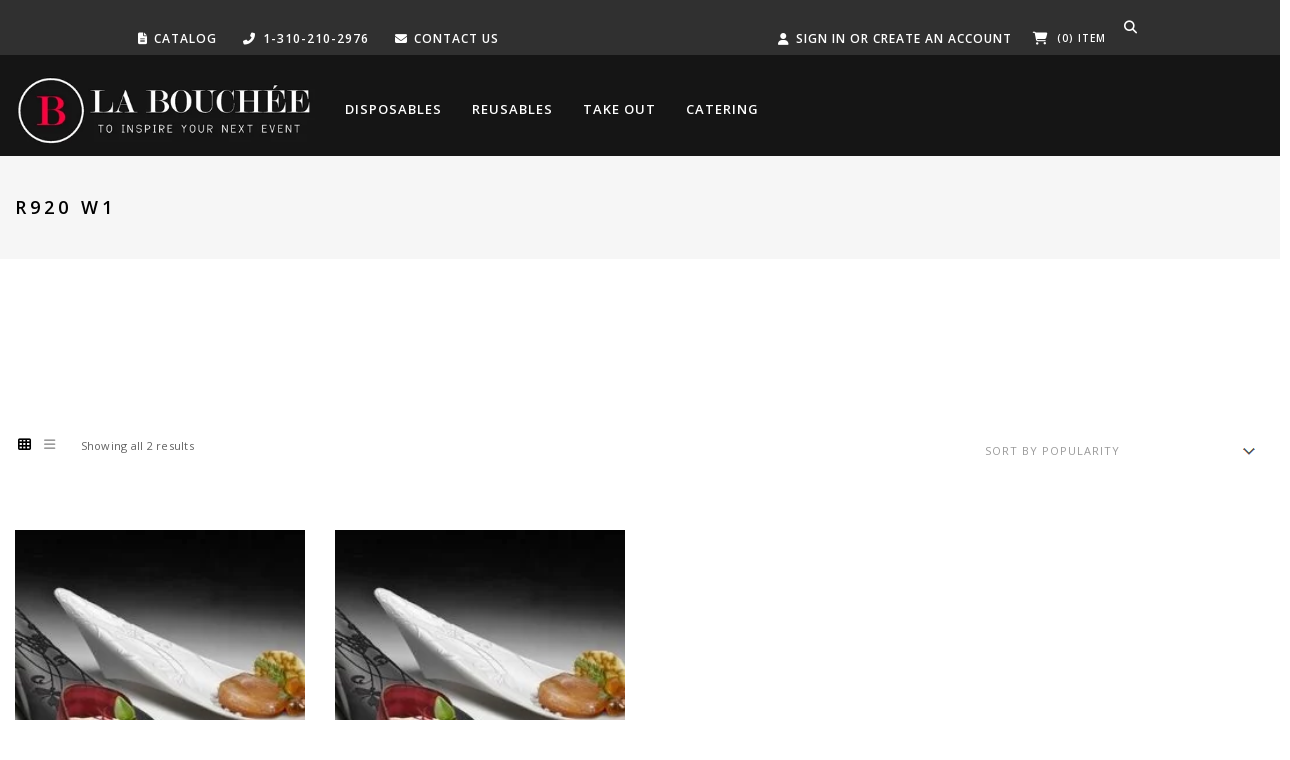

--- FILE ---
content_type: text/html; charset=UTF-8
request_url: https://www.laboucheeca.com/product-tag/r920-w1/
body_size: 26859
content:
<!DOCTYPE html>
<!-- <html dir="ltr" lang="en-US" prefix="og: https://ogp.me/ns#" class="no-js">-->
<html dir="ltr" lang="en-US" prefix="og: https://ogp.me/ns#" class="">
<head>
    <meta charset="UTF-8">
    <meta name="viewport" content="width=device-width,initial-scale=1.0,maximum-scale=1" />
        <link rel="profile" href="http://gmpg.org/xfn/11">
    <link rel="pingback" href="https://www.laboucheeca.com/xmlrpc.php">
        <link rel="shortcut icon" href="">
    <link rel="apple-touch-icon" href="">
    <link rel="apple-touch-icon" sizes="72x72" href="">
    <link rel="apple-touch-icon" sizes="114x114" href="">
    <link rel="apple-touch-icon" sizes="149x149" href="">
        				<script>document.documentElement.className = document.documentElement.className + ' yes-js js_active js'</script>
			<title>R920 W1 - La Bouchee Verrine Specialist</title>

		<!-- All in One SEO 4.9.3 - aioseo.com -->
	<meta name="robots" content="max-image-preview:large" />
	<link rel="canonical" href="https://www.laboucheeca.com/product-tag/r920-w1/" />
	<meta name="generator" content="All in One SEO (AIOSEO) 4.9.3" />
		<script type="application/ld+json" class="aioseo-schema">
			{"@context":"https:\/\/schema.org","@graph":[{"@type":"BreadcrumbList","@id":"https:\/\/www.laboucheeca.com\/product-tag\/r920-w1\/#breadcrumblist","itemListElement":[{"@type":"ListItem","@id":"https:\/\/www.laboucheeca.com#listItem","position":1,"name":"Home","item":"https:\/\/www.laboucheeca.com","nextItem":{"@type":"ListItem","@id":"https:\/\/www.laboucheeca.com\/shop\/#listItem","name":"Shop"}},{"@type":"ListItem","@id":"https:\/\/www.laboucheeca.com\/shop\/#listItem","position":2,"name":"Shop","item":"https:\/\/www.laboucheeca.com\/shop\/","nextItem":{"@type":"ListItem","@id":"https:\/\/www.laboucheeca.com\/product-tag\/r920-w1\/#listItem","name":"R920 W1"},"previousItem":{"@type":"ListItem","@id":"https:\/\/www.laboucheeca.com#listItem","name":"Home"}},{"@type":"ListItem","@id":"https:\/\/www.laboucheeca.com\/product-tag\/r920-w1\/#listItem","position":3,"name":"R920 W1","previousItem":{"@type":"ListItem","@id":"https:\/\/www.laboucheeca.com\/shop\/#listItem","name":"Shop"}}]},{"@type":"CollectionPage","@id":"https:\/\/www.laboucheeca.com\/product-tag\/r920-w1\/#collectionpage","url":"https:\/\/www.laboucheeca.com\/product-tag\/r920-w1\/","name":"R920 W1 - La Bouchee Verrine Specialist","inLanguage":"en-US","isPartOf":{"@id":"https:\/\/www.laboucheeca.com\/#website"},"breadcrumb":{"@id":"https:\/\/www.laboucheeca.com\/product-tag\/r920-w1\/#breadcrumblist"}},{"@type":"Organization","@id":"https:\/\/www.laboucheeca.com\/#organization","name":"La Bouchee Inc","description":"Mini Dishes, Serviceware, PassTray, Disposable, Biodegradable tableware, Compostable Tableware, verrine, Party Supply, tasting cups, tasting plates","url":"https:\/\/www.laboucheeca.com\/","telephone":"+13102102976","logo":{"@type":"ImageObject","url":"https:\/\/www.laboucheeca.com\/wp-content\/uploads\/2017\/03\/Logo6.jpg","@id":"https:\/\/www.laboucheeca.com\/product-tag\/r920-w1\/#organizationLogo","width":427,"height":101,"caption":"La Bouch\u00e9e Verrine Specialist"},"image":{"@id":"https:\/\/www.laboucheeca.com\/product-tag\/r920-w1\/#organizationLogo"},"sameAs":["https:\/\/www.facebook.com\/laboucheeinc\/?ref=bookmarks","https:\/\/www.linkedin.com\/company\/10414406\/admin\/"]},{"@type":"WebSite","@id":"https:\/\/www.laboucheeca.com\/#website","url":"https:\/\/www.laboucheeca.com\/","name":"La Bouchee Verrine Specialist","description":"Mini Dishes, Serviceware, PassTray, Disposable, Biodegradable tableware, Compostable Tableware, verrine, Party Supply, tasting cups, tasting plates","inLanguage":"en-US","publisher":{"@id":"https:\/\/www.laboucheeca.com\/#organization"}}]}
		</script>
		<!-- All in One SEO -->

<link rel='preload' as='style' href='https://www.laboucheeca.com/wp-content/plugins/kiwi-logo-carousel/third-party/jquery.bxslider/jquery.bxslider.css?ver=6.9'  data-wpacu-preload-css-basic='1' />
<link rel='preload' as='style' href='https://www.laboucheeca.com/wp-content/plugins/kiwi-logo-carousel/custom-styles.css?ver=6.9'  data-wpacu-preload-css-basic='1' />
<link rel='preload' as='script' href='https://www.laboucheeca.com/wp-content/plugins/kiwi-logo-carousel/third-party/jquery.bxslider/jquery.bxslider.js?ver=6.9' data-wpacu-preload-js='1'>
<link rel="preload" as="font" href="https://fonts.googleapis.com/css?family=Lato:300" data-wpacu-preload-google-font="1" crossorigin>
<link rel="preload" as="font" href="https://fonts.googleapis.com/css?family=Open+Sans%3A100%2C300%2C400%2C500%2C600%2C700%2C800%2C900%7COswald%2C+sans-serif%3A100%2C300%2C400%2C500%2C600%2C700%2C800%2C900&amp;subset=cyrillic%2Ccyrillic-ext%2Cgreek%2Cgreek-ext%2Clatin-ext%2Cvietnamese" data-wpacu-preload-google-font="1" crossorigin>
<link rel='dns-prefetch' href='//www.laboucheeca.com' />
<link rel='dns-prefetch' href='//ajax.googleapis.com' />
<link rel='dns-prefetch' href='//fonts.googleapis.com' />
<link rel='preconnect' href='https://fonts.gstatic.com' crossorigin />
<link rel="alternate" type="application/rss+xml" title="La Bouchee Verrine Specialist &raquo; Feed" href="https://www.laboucheeca.com/feed/" />
<link rel="alternate" type="application/rss+xml" title="La Bouchee Verrine Specialist &raquo; Comments Feed" href="https://www.laboucheeca.com/comments/feed/" />
<link rel="alternate" type="application/rss+xml" title="La Bouchee Verrine Specialist &raquo; R920 W1 Tag Feed" href="https://www.laboucheeca.com/product-tag/r920-w1/feed/" />
		<!-- This site uses the Google Analytics by MonsterInsights plugin v9.11.1 - Using Analytics tracking - https://www.monsterinsights.com/ -->
							<script src="//www.googletagmanager.com/gtag/js?id=G-FFB9VCB82L"  data-cfasync="false" data-wpfc-render="false" type="text/javascript" async></script>
			<script data-cfasync="false" data-wpfc-render="false" type="text/javascript">
				var mi_version = '9.11.1';
				var mi_track_user = true;
				var mi_no_track_reason = '';
								var MonsterInsightsDefaultLocations = {"page_location":"https:\/\/www.laboucheeca.com\/product-tag\/r920-w1\/"};
								if ( typeof MonsterInsightsPrivacyGuardFilter === 'function' ) {
					var MonsterInsightsLocations = (typeof MonsterInsightsExcludeQuery === 'object') ? MonsterInsightsPrivacyGuardFilter( MonsterInsightsExcludeQuery ) : MonsterInsightsPrivacyGuardFilter( MonsterInsightsDefaultLocations );
				} else {
					var MonsterInsightsLocations = (typeof MonsterInsightsExcludeQuery === 'object') ? MonsterInsightsExcludeQuery : MonsterInsightsDefaultLocations;
				}

								var disableStrs = [
										'ga-disable-G-FFB9VCB82L',
									];

				/* Function to detect opted out users */
				function __gtagTrackerIsOptedOut() {
					for (var index = 0; index < disableStrs.length; index++) {
						if (document.cookie.indexOf(disableStrs[index] + '=true') > -1) {
							return true;
						}
					}

					return false;
				}

				/* Disable tracking if the opt-out cookie exists. */
				if (__gtagTrackerIsOptedOut()) {
					for (var index = 0; index < disableStrs.length; index++) {
						window[disableStrs[index]] = true;
					}
				}

				/* Opt-out function */
				function __gtagTrackerOptout() {
					for (var index = 0; index < disableStrs.length; index++) {
						document.cookie = disableStrs[index] + '=true; expires=Thu, 31 Dec 2099 23:59:59 UTC; path=/';
						window[disableStrs[index]] = true;
					}
				}

				if ('undefined' === typeof gaOptout) {
					function gaOptout() {
						__gtagTrackerOptout();
					}
				}
								window.dataLayer = window.dataLayer || [];

				window.MonsterInsightsDualTracker = {
					helpers: {},
					trackers: {},
				};
				if (mi_track_user) {
					function __gtagDataLayer() {
						dataLayer.push(arguments);
					}

					function __gtagTracker(type, name, parameters) {
						if (!parameters) {
							parameters = {};
						}

						if (parameters.send_to) {
							__gtagDataLayer.apply(null, arguments);
							return;
						}

						if (type === 'event') {
														parameters.send_to = monsterinsights_frontend.v4_id;
							var hookName = name;
							if (typeof parameters['event_category'] !== 'undefined') {
								hookName = parameters['event_category'] + ':' + name;
							}

							if (typeof MonsterInsightsDualTracker.trackers[hookName] !== 'undefined') {
								MonsterInsightsDualTracker.trackers[hookName](parameters);
							} else {
								__gtagDataLayer('event', name, parameters);
							}
							
						} else {
							__gtagDataLayer.apply(null, arguments);
						}
					}

					__gtagTracker('js', new Date());
					__gtagTracker('set', {
						'developer_id.dZGIzZG': true,
											});
					if ( MonsterInsightsLocations.page_location ) {
						__gtagTracker('set', MonsterInsightsLocations);
					}
										__gtagTracker('config', 'G-FFB9VCB82L', {"forceSSL":"true","link_attribution":"true"} );
										window.gtag = __gtagTracker;										(function () {
						/* https://developers.google.com/analytics/devguides/collection/analyticsjs/ */
						/* ga and __gaTracker compatibility shim. */
						var noopfn = function () {
							return null;
						};
						var newtracker = function () {
							return new Tracker();
						};
						var Tracker = function () {
							return null;
						};
						var p = Tracker.prototype;
						p.get = noopfn;
						p.set = noopfn;
						p.send = function () {
							var args = Array.prototype.slice.call(arguments);
							args.unshift('send');
							__gaTracker.apply(null, args);
						};
						var __gaTracker = function () {
							var len = arguments.length;
							if (len === 0) {
								return;
							}
							var f = arguments[len - 1];
							if (typeof f !== 'object' || f === null || typeof f.hitCallback !== 'function') {
								if ('send' === arguments[0]) {
									var hitConverted, hitObject = false, action;
									if ('event' === arguments[1]) {
										if ('undefined' !== typeof arguments[3]) {
											hitObject = {
												'eventAction': arguments[3],
												'eventCategory': arguments[2],
												'eventLabel': arguments[4],
												'value': arguments[5] ? arguments[5] : 1,
											}
										}
									}
									if ('pageview' === arguments[1]) {
										if ('undefined' !== typeof arguments[2]) {
											hitObject = {
												'eventAction': 'page_view',
												'page_path': arguments[2],
											}
										}
									}
									if (typeof arguments[2] === 'object') {
										hitObject = arguments[2];
									}
									if (typeof arguments[5] === 'object') {
										Object.assign(hitObject, arguments[5]);
									}
									if ('undefined' !== typeof arguments[1].hitType) {
										hitObject = arguments[1];
										if ('pageview' === hitObject.hitType) {
											hitObject.eventAction = 'page_view';
										}
									}
									if (hitObject) {
										action = 'timing' === arguments[1].hitType ? 'timing_complete' : hitObject.eventAction;
										hitConverted = mapArgs(hitObject);
										__gtagTracker('event', action, hitConverted);
									}
								}
								return;
							}

							function mapArgs(args) {
								var arg, hit = {};
								var gaMap = {
									'eventCategory': 'event_category',
									'eventAction': 'event_action',
									'eventLabel': 'event_label',
									'eventValue': 'event_value',
									'nonInteraction': 'non_interaction',
									'timingCategory': 'event_category',
									'timingVar': 'name',
									'timingValue': 'value',
									'timingLabel': 'event_label',
									'page': 'page_path',
									'location': 'page_location',
									'title': 'page_title',
									'referrer' : 'page_referrer',
								};
								for (arg in args) {
																		if (!(!args.hasOwnProperty(arg) || !gaMap.hasOwnProperty(arg))) {
										hit[gaMap[arg]] = args[arg];
									} else {
										hit[arg] = args[arg];
									}
								}
								return hit;
							}

							try {
								f.hitCallback();
							} catch (ex) {
							}
						};
						__gaTracker.create = newtracker;
						__gaTracker.getByName = newtracker;
						__gaTracker.getAll = function () {
							return [];
						};
						__gaTracker.remove = noopfn;
						__gaTracker.loaded = true;
						window['__gaTracker'] = __gaTracker;
					})();
									} else {
										console.log("");
					(function () {
						function __gtagTracker() {
							return null;
						}

						window['__gtagTracker'] = __gtagTracker;
						window['gtag'] = __gtagTracker;
					})();
									}
			</script>
							<!-- / Google Analytics by MonsterInsights -->
		<style id='wp-img-auto-sizes-contain-inline-css' type='text/css'>
img:is([sizes=auto i],[sizes^="auto," i]){contain-intrinsic-size:3000px 1500px}
/*# sourceURL=wp-img-auto-sizes-contain-inline-css */
</style>
<link   data-wpacu-to-be-preloaded-basic='1' rel='stylesheet' id='bxslider-css-css' href='https://www.laboucheeca.com/wp-content/plugins/kiwi-logo-carousel/third-party/jquery.bxslider/jquery.bxslider.css?ver=6.9' type='text/css' media='' />
<link   data-wpacu-to-be-preloaded-basic='1' rel='stylesheet' id='kiwi-logo-carousel-styles-css' href='https://www.laboucheeca.com/wp-content/plugins/kiwi-logo-carousel/custom-styles.css?ver=6.9' type='text/css' media='' />
<style id='classic-theme-styles-inline-css' type='text/css'>
/*! This file is auto-generated */
.wp-block-button__link{color:#fff;background-color:#32373c;border-radius:9999px;box-shadow:none;text-decoration:none;padding:calc(.667em + 2px) calc(1.333em + 2px);font-size:1.125em}.wp-block-file__button{background:#32373c;color:#fff;text-decoration:none}
/*# sourceURL=/wp-includes/css/classic-themes.min.css */
</style>
<link rel='stylesheet' id='wpa-css-css' href='https://www.laboucheeca.com/wp-content/plugins/honeypot/includes/css/wpa.css?ver=2.3.04' type='text/css' media='all' />
<link rel='stylesheet' id='slc-login-captcha-style-css' href='https://www.laboucheeca.com/wp-content/plugins/simple-login-captcha/styles/login.css?ver=1.3.6' type='text/css' media='all' />
<link rel='stylesheet' id='wpmenucart-icons-css' href='https://www.laboucheeca.com/wp-content/plugins/woocommerce-menu-bar-cart/assets/css/wpmenucart-icons.min.css?ver=2.14.12' type='text/css' media='all' />
<style id='wpmenucart-icons-inline-css' type='text/css'>
@font-face{font-family:WPMenuCart;src:url(https://www.laboucheeca.com/wp-content/plugins/woocommerce-menu-bar-cart/assets/fonts/WPMenuCart.eot);src:url(https://www.laboucheeca.com/wp-content/plugins/woocommerce-menu-bar-cart/assets/fonts/WPMenuCart.eot?#iefix) format('embedded-opentype'),url(https://www.laboucheeca.com/wp-content/plugins/woocommerce-menu-bar-cart/assets/fonts/WPMenuCart.woff2) format('woff2'),url(https://www.laboucheeca.com/wp-content/plugins/woocommerce-menu-bar-cart/assets/fonts/WPMenuCart.woff) format('woff'),url(https://www.laboucheeca.com/wp-content/plugins/woocommerce-menu-bar-cart/assets/fonts/WPMenuCart.ttf) format('truetype'),url(https://www.laboucheeca.com/wp-content/plugins/woocommerce-menu-bar-cart/assets/fonts/WPMenuCart.svg#WPMenuCart) format('svg');font-weight:400;font-style:normal;font-display:swap}
/*# sourceURL=wpmenucart-icons-inline-css */
</style>
<link rel='stylesheet' id='wpmenucart-css' href='https://www.laboucheeca.com/wp-content/plugins/woocommerce-menu-bar-cart/assets/css/wpmenucart-main.min.css?ver=2.14.12' type='text/css' media='all' />
<style id='woocommerce-inline-inline-css' type='text/css'>
.woocommerce form .form-row .required { visibility: visible; }
/*# sourceURL=woocommerce-inline-inline-css */
</style>
<link rel='stylesheet' id='mc4wp-form-basic-css' href='https://www.laboucheeca.com/wp-content/plugins/mailchimp-for-wp/assets/css/form-basic.css?ver=4.11.1' type='text/css' media='all' />
<link rel='stylesheet' id='jquery-selectBox-css' href='https://www.laboucheeca.com/wp-content/plugins/yith-woocommerce-wishlist/assets/css/jquery.selectBox.css?ver=1.2.0' type='text/css' media='all' />
<link rel='stylesheet' id='woocommerce_prettyPhoto_css-css' href='//www.laboucheeca.com/wp-content/plugins/woocommerce/assets/css/prettyPhoto.css?ver=3.1.6' type='text/css' media='all' />
<link rel='stylesheet' id='yith-wcwl-main-css' href='https://www.laboucheeca.com/wp-content/plugins/yith-woocommerce-wishlist/assets/css/style.css?ver=4.12.0' type='text/css' media='all' />
<style id='yith-wcwl-main-inline-css' type='text/css'>
 :root { --rounded-corners-radius: 16px; --add-to-cart-rounded-corners-radius: 16px; --feedback-duration: 3s } 
 :root { --rounded-corners-radius: 16px; --add-to-cart-rounded-corners-radius: 16px; --feedback-duration: 3s } 
/*# sourceURL=yith-wcwl-main-inline-css */
</style>
<link rel='stylesheet' id='wpos-slick-style-css' href='https://www.laboucheeca.com/wp-content/plugins/product-categories-designs-for-woocommerce/assets/css/slick.css?ver=1.5.2' type='text/css' media='all' />
<link rel='stylesheet' id='pcdfwoo-public-style-css' href='https://www.laboucheeca.com/wp-content/plugins/product-categories-designs-for-woocommerce/assets/css/pcdfwoo-public.css?ver=1.5.2' type='text/css' media='all' />
<link rel='stylesheet' id='hcode-fonts-css' href='//fonts.googleapis.com/css?family=Open+Sans%3A100%2C300%2C400%2C500%2C600%2C700%2C800%2C900%7COswald%2C+sans-serif%3A100%2C300%2C400%2C500%2C600%2C700%2C800%2C900&#038;subset=cyrillic%2Ccyrillic-ext%2Cgreek%2Cgreek-ext%2Clatin-ext%2Cvietnamese&#038;display=swap' type='text/css' media='all' />
<link rel='stylesheet' id='hcode-animate-style-css' href='https://www.laboucheeca.com/wp-content/themes/h-code/assets/css/animate.css?ver=3.6.2' type='text/css' media='all' />
<link rel='stylesheet' id='hcode-bootstrap-css' href='https://www.laboucheeca.com/wp-content/themes/h-code/assets/css/bootstrap.css?ver=3.2.0' type='text/css' media='all' />
<link rel='stylesheet' id='hcode-et-line-icons-style-css' href='https://www.laboucheeca.com/wp-content/themes/h-code/assets/css/et-line-icons.css?ver=3.6' type='text/css' media='all' />
<link rel='stylesheet' id='hcode-font-awesome-style-css' href='https://www.laboucheeca.com/wp-content/themes/h-code/assets/css/font-awesome.min.css?ver=6.7.2' type='text/css' media='all' />
<link rel='stylesheet' id='hcode-magnific-popup-style-css' href='https://www.laboucheeca.com/wp-content/themes/h-code/assets/css/magnific-popup.css?ver=3.6' type='text/css' media='all' />
<link rel='stylesheet' id='hcode-owl-carousel-style-css' href='https://www.laboucheeca.com/wp-content/themes/h-code/assets/css/owl.carousel.css?ver=2.3.4' type='text/css' media='all' />
<link rel='stylesheet' id='hcode-owl-transitions-style-css' href='https://www.laboucheeca.com/wp-content/themes/h-code/assets/css/owl.transitions.css?ver=2.3.4' type='text/css' media='all' />
<link rel='stylesheet' id='hcode-text-effect-style-css' href='https://www.laboucheeca.com/wp-content/themes/h-code/assets/css/text-effect.css?ver=3.6' type='text/css' media='all' />
<link rel='stylesheet' id='hcode-menu-hamburger-style-css' href='https://www.laboucheeca.com/wp-content/themes/h-code/assets/css/menu-hamburger.css?ver=3.6' type='text/css' media='all' />
<link rel='stylesheet' id='hcode-mCustomScrollbar-style-css' href='https://www.laboucheeca.com/wp-content/themes/h-code/assets/css/jquery.mCustomScrollbar.css?ver=3.6' type='text/css' media='all' />
<link rel='stylesheet' id='hcode-style-css' href='https://www.laboucheeca.com/wp-content/themes/h-code-child/style.css?ver=3.6' type='text/css' media='all' />
<link rel='stylesheet' id='hcode-responsive-style-css' href='https://www.laboucheeca.com/wp-content/themes/h-code/assets/css/responsive.css?ver=3.6' type='text/css' media='all' />
<link rel='stylesheet' id='hcode-extralayers-style-css' href='https://www.laboucheeca.com/wp-content/themes/h-code/assets/css/extralayers.css?ver=3.6' type='text/css' media='all' />
<link rel='stylesheet' id='redux-elusive-icon-css' href='https://www.laboucheeca.com/wp-content/themes/h-code/lib/admin/ReduxCore/assets/css/vendor/elusive-icons.min.css?ver=6.9' type='text/css' media='all' />
<link   rel="preload" as="style" href="https://fonts.googleapis.com/css?family=Open%20Sans%7COswald,%20sans-serif&#038;display=swap&#038;ver=1761238743" /><link   rel="stylesheet" href="https://fonts.googleapis.com/css?family=Open%20Sans%7COswald,%20sans-serif&#038;display=swap&#038;ver=1761238743" media="print" onload="this.media='all'"><noscript><link   rel="stylesheet" href="https://fonts.googleapis.com/css?family=Open%20Sans%7COswald,%20sans-serif&#038;display=swap&#038;ver=1761238743" /></noscript><script type="text/javascript" src="https://www.laboucheeca.com/wp-includes/js/jquery/jquery.min.js?ver=3.7.1" id="jquery-core-js"></script>
<script type="text/javascript" src="https://www.laboucheeca.com/wp-includes/js/jquery/jquery-migrate.min.js?ver=3.4.1" id="jquery-migrate-js"></script>
<script type="text/javascript" src="https://www.laboucheeca.com/wp-content/plugins/google-analytics-for-wordpress/assets/js/frontend-gtag.min.js?ver=9.11.1" id="monsterinsights-frontend-script-js" async="async" data-wp-strategy="async"></script>
<script data-cfasync="false" data-wpfc-render="false" type="text/javascript" id='monsterinsights-frontend-script-js-extra'>/* <![CDATA[ */
var monsterinsights_frontend = {"js_events_tracking":"true","download_extensions":"doc,pdf,ppt,zip,xls,docx,pptx,xlsx","inbound_paths":"[{\"path\":\"\\\/go\\\/\",\"label\":\"affiliate\"},{\"path\":\"\\\/recommend\\\/\",\"label\":\"affiliate\"}]","home_url":"https:\/\/www.laboucheeca.com","hash_tracking":"false","v4_id":"G-FFB9VCB82L"};/* ]]> */
</script>
<script type="text/javascript" src="https://www.laboucheeca.com/wp-content/plugins/woocommerce/assets/js/jquery-blockui/jquery.blockUI.min.js?ver=2.7.0-wc.10.4.3" id="wc-jquery-blockui-js" data-wp-strategy="defer"></script>
<script type="text/javascript" id="wc-add-to-cart-js-extra">
/* <![CDATA[ */
var wc_add_to_cart_params = {"ajax_url":"/wp-admin/admin-ajax.php","wc_ajax_url":"/?wc-ajax=%%endpoint%%","i18n_view_cart":"View cart","cart_url":"https://www.laboucheeca.com/cart/","is_cart":"","cart_redirect_after_add":"no"};
//# sourceURL=wc-add-to-cart-js-extra
/* ]]> */
</script>
<script type="text/javascript" src="https://www.laboucheeca.com/wp-content/plugins/woocommerce/assets/js/frontend/add-to-cart.min.js?ver=10.4.3" id="wc-add-to-cart-js" data-wp-strategy="defer"></script>
<script type="text/javascript" src="https://www.laboucheeca.com/wp-content/plugins/woocommerce/assets/js/js-cookie/js.cookie.min.js?ver=2.1.4-wc.10.4.3" id="wc-js-cookie-js" defer="defer" data-wp-strategy="defer"></script>
<script type="text/javascript" id="woocommerce-js-extra">
/* <![CDATA[ */
var woocommerce_params = {"ajax_url":"/wp-admin/admin-ajax.php","wc_ajax_url":"/?wc-ajax=%%endpoint%%","i18n_password_show":"Show password","i18n_password_hide":"Hide password"};
//# sourceURL=woocommerce-js-extra
/* ]]> */
</script>
<script type="text/javascript" src="https://www.laboucheeca.com/wp-content/plugins/woocommerce/assets/js/frontend/woocommerce.min.js?ver=10.4.3" id="woocommerce-js" defer="defer" data-wp-strategy="defer"></script>
<script type="text/javascript" src="https://www.laboucheeca.com/wp-content/plugins/js_composer/assets/js/vendors/woocommerce-add-to-cart.js?ver=8.0.1" id="vc_woocommerce-add-to-cart-js-js"></script>
<script type="text/javascript" src="https://www.laboucheeca.com/wp-content/plugins/wp-retina-2x/app/picturefill.min.js?ver=1765893356" id="wr2x-picturefill-js-js"></script>
<script type="text/javascript" src="https://www.laboucheeca.com/wp-content/themes/h-code-child/js/carousel.js?ver=6.9" id="carousel-script-js"></script>
<link rel="https://api.w.org/" href="https://www.laboucheeca.com/wp-json/" /><link rel="alternate" title="JSON" type="application/json" href="https://www.laboucheeca.com/wp-json/wp/v2/product_tag/681" /><link rel="EditURI" type="application/rsd+xml" title="RSD" href="https://www.laboucheeca.com/xmlrpc.php?rsd" />
<script src="https://www.google.com/recaptcha/api.js" async defer></script>
<!-- Google site verification - Google for WooCommerce -->
<meta name="google-site-verification" content="rehU76bj17vBnQjJujzt759lgu3exeTrb0GVl-jOXH8" />
<meta name="generator" content="Redux 4.5.8" /><style>.mc4wp-checkbox-wp-comment-form{clear:both;width:auto;display:block;position:static}.mc4wp-checkbox-wp-comment-form input{float:none;vertical-align:middle;-webkit-appearance:checkbox;width:auto;max-width:21px;margin:0 6px 0 0;padding:0;position:static;display:inline-block!important}.mc4wp-checkbox-wp-comment-form label{float:none;cursor:pointer;width:auto;margin:0 0 16px;display:block;position:static}</style><style>.mc4wp-checkbox-woocommerce{clear:both;width:auto;display:block;position:static}.mc4wp-checkbox-woocommerce input{float:none;vertical-align:middle;-webkit-appearance:checkbox;width:auto;max-width:21px;margin:0 6px 0 0;padding:0;position:static;display:inline-block!important}.mc4wp-checkbox-woocommerce label{float:none;cursor:pointer;width:auto;margin:0 0 16px;display:block;position:static}</style>	<noscript><style>.woocommerce-product-gallery{ opacity: 1 !important; }</style></noscript>
	<meta name="generator" content="Powered by WPBakery Page Builder - drag and drop page builder for WordPress."/>
<link rel="icon" href="https://www.laboucheeca.com/wp-content/webpc-passthru.php?src=https://www.laboucheeca.com/wp-content/uploads/2022/11/cropped-Sample-Sticker2-32x32.jpg&amp;nocache=1" sizes="32x32" />
<link rel="icon" href="https://www.laboucheeca.com/wp-content/webpc-passthru.php?src=https://www.laboucheeca.com/wp-content/uploads/2022/11/cropped-Sample-Sticker2-192x192.jpg&amp;nocache=1" sizes="192x192" />
<link rel="apple-touch-icon" href="https://www.laboucheeca.com/wp-content/webpc-passthru.php?src=https://www.laboucheeca.com/wp-content/uploads/2022/11/cropped-Sample-Sticker2-180x180.jpg&amp;nocache=1" />
<meta name="msapplication-TileImage" content="https://www.laboucheeca.com/wp-content/webpc-passthru.php?src=https://www.laboucheeca.com/wp-content/uploads/2022/11/cropped-Sample-Sticker2-270x270.jpg&amp;nocache=1" />
		<style type="text/css" id="wp-custom-css">
			.owl-carousel .owl-item img {
    width: 100%;
}
.copyright {
	text-align : center !important;
}
.bx-wrapper ul.kiwi-logo-carousel.align-center li img {
	padding: 30px;
}
footer .footer-middle .sm-display-none {
	display : none;
}
/* Pour centrer les .col-md-2 à l'intérieur de .footer-middle */
.container.footer-middle .row {
  display: flex;
  justify-content: center;
  flex-wrap: wrap;
}

/* Optionnel : conserver la responsivité et un petit espace entre les colonnes */
.container.footer-middle .row > .col-md-2 {
  margin: 0 10px;
}
footer ul.children {
margin-left : 10px;
}
footer ul.children li a {
	font-size : 10px !important;
	font-weight: 400
}
footer h5 {
	font-weight: 800;
}



.nav-header-container > .row:not(.pjosubrow) .hcode-header-logo {
  margin-bottom: 10px;
  width: auto;
  text-align: left !important;
}

.nav-header-container > .row:not(.pjosubrow) .menu-right-align {
  width: 100%;
  text-align: left !important;
  justify-content: flex-start !important;
  align-items: flex-start !important;
}
#mega-menu {
    justify-content: left;
}
.search-form .search-button {
	top: 34% !important;
}
body #menu-main_hcode2 li {
    margin: 0px 30px 0px 0px !important;
	padding: 0;
}
.navbar > .nav-header-container .hcode-header-logo {
	margin-top : 10px;
}
#menu-main_hcode2 { padding-left :0 !important;}
.pjosubrow {
    line-height: 13px;
    font-size: 10px;
    background: #303030;
    margin-bottom: 10px;
    padding-bottom: 10px;
}
.navbar .container {
	margin-left: 0 !important;
    margin-right: 0 !important;
}

.pjosubrow {
    font-size: 12px;
}

.woocommerce-notices-wrapper {
	margin-top: 50px;
}
.shrink-nav .search-cart-header .top-cart .shopping-cart {
	padding: 22px 0;
}

.container.footer-middle .row {
	display : none;
}
.container.footer-middle .row.margin-four {
		display : block;
	margin-top: 20px !important;

}
.container.footer-middle .row.margin-four div	 {
display: block;
    width: 100%;
    margin: 10px;
    text-align: center !important;
}

.container.footer-middle .row.margin-four div	ul {
justify-content: center;
}
footer .bg-mid-gray {
	display : none;
}
.copyright .col-md-4 {
        width: 100%;
    }
footer ul.list-inline li a {
    font-weight: 800;
    font-size: 13px;
}
#our_customers {
	padding: 60px 0;
}
#our_customers h2, #best_seller h2 {
	position:relative;
}
#our_customers h2::before {
	content : "";
    width: 40%;
    height: 1px;
    position: absolute;
    background: #000000;
    left: 0;
    top: 40%;
}
#our_customers h2::after {
	content : "";
    width: 40%;
    height: 1px;
    position: absolute;
    background: #000000;
    right: 0;
    top: 40%;
}
#best_seller h2::before {
	content : "";
    width: 40%;
    height: 1px;
    position: absolute;
    background: #000000;
    left: 0;
    top: 40%;
}
#best_seller h2::after {
	content : "";
    width: 40%;
    height: 1px;
    position: absolute;
    background: #000000;
    right: 0;
    top: 40%;
}
@media (max-width: 1350px) {
	#our_customers h2::before, #our_customers h2::after, #best_seller h2::before, #best_seller h2::after {
width : 30%;
	}
}
.home .parent-section  {
	padding-bottom : 60px;
}		</style>
		<style id="hcode_theme_setting-dynamic-css" title="dynamic-css" class="redux-options-output">body, input, textarea, select, .navbar-nav li.fas a, .navbar-nav li.fa-solid a, .navbar-nav li.far a, .navbar-nav li.fa-regular a, .navbar-nav li.fab a, .navbar-nav li.fa-brands a, .navbar-nav li.fas span,.navbar-nav li.fa-solid span, .navbar-nav li.far span, .navbar-nav li.fa-regular span, .navbar-nav li.fab span, .navbar-nav li.fa-brands span, .navbar-nav li.fas .dropdown-header, .navbar-nav li.fa-solid .dropdown-header, .navbar-nav li.far .dropdown-header, .navbar-nav li.fa-regular .dropdown-header, .navbar-nav li.fab .dropdown-header, .navbar-nav li.fa-brands .dropdown-header, footer ul li.menu-item.fas a, footer ul li.menu-item.far a, footer ul li.menu-item.fa-regular a, footer ul li.menu-item.fab a, footer ul li.menu-item.fa-brands a, .sidebar ul li.menu-item.fas a, .sidebar ul li.menu-item.fa-solid a, .sidebar ul li.menu-item.far a, .sidebar ul li.menu-item.fa-regular a, .sidebar ul li.menu-item.fab a, .sidebar ul li.menu-item.fa-brands a{font-family:"Open Sans";}.alt-font, .cd-headline span{font-family:Oswald, sans-serif;}body{line-height:23px;font-size:13px;}.navbar .navbar-nav > li > a, .search-cart-header .subtitle{font-size:13px;}.top-cart .fa-shopping-cart, .search-cart-header i{font-size:13px;}.dropdown-header, .dropdown-menu, .simple-dropdown > ul.dropdown-menu > li a{font-size:14px;}h1{font-size:36px;}h2{font-size:24px;}h3{font-size:14px;}h4{font-size:16px;}h5{font-size:11px;}h6{font-size:13px;}h1.section-title{font-size:36px;}h2.section-title{font-size:24px;}h3.section-title{font-size:20px;}h5.section-title{font-size:14px;}h6.section-title{font-size:13px;}.text-small{line-height:15px;font-size:11px;}.text-med{line-height:26px;font-size:14px;}.text-large{line-height:24px;font-size:15px;}.text-extra-large{line-height:28px;font-size:16px;}.title-small{line-height:30px;font-size:20px;}.title-med{line-height:34px;font-size:24px;}.title-large{line-height:41px;font-size:28px;}.title-extra-large{line-height:43px;font-size:35px;}.page-title h1{font-size:20px;}.page-title span{font-size:14px;}.breadcrumb ul li{font-size:11px;}.breadcrumb ul > li+li:before{font-size:8px;}.page-title-shop h1{font-size:35px;}.page-title-small h1{font-size:18px;}.blog-details-headline{line-height:24px;font-size:18px;}.standard-post-meta{line-height:23px;font-size:11px;}.full-width-headline h2{line-height:55px;font-size:40px;}.full-width-headline .full-width-header-post-meta{line-height:23px;font-size:13px;}.blog-single-full-width-with-image-slider-headline{line-height:64px;font-size:50px;}.blog-headline .blog-single-full-width-with-image-slider-meta{line-height:23px;font-size:25px;}footer, footer ul li a, .copyright{font-size:11px;}.bg-blck-overlay{background:rgba(0,0,0,0.85);}.bg-white{background:#FFFFFF;}.bg-yellow{background:#e6af2a;}.bg-deep-yellow{background:#f7f5e7;}.bg-golden-yellow{background:#c3bd86;}.bg-fast-yellow{background:#fdd947;}.bg-dark-gray{background:#252525;}.bg-mid-gray{background:#d4d4d4;}.bg-black{background:#000000;}.bg-green{background:#70bd5b;}.bg-gray{background:#f6f6f6;}.bg-yellow-ochre{background:#997546;}.bg-deep-brown{background:#544441;}.bg-orange{background:#c24742;}.bg-deep-orange{background:#f15a22;}.bg-fast-orange{background:#ff513b;}.bg-pink{background:#c2345f;}.bg-deep-red{background:#e75e50;}.bg-red{background:#d21616;}.bg-deep-pink{background:#e53878;}.bg-light-pink{background:#dc378e;}.bg-fast-pink{background:#ff1a56;}.bg-magenta{background:#d94378;}.bg-light-yellow{background:#f8f7f5;}.bg-dark-green{background:#60a532;}.bg-dark-blue{background:#3273a5;}.bg-violet{background:#6c407e;}.bg-light-gray{background:#f8f7f7;}.bg-light-gray2{background:#f4f4f4;}.bg-light-gray3{background:#fcfcfc;}.bg-slider{background:rgba(27,22,28,0.9);}.wide-separator-line{background:#e5e5e5;}.video-background{background:rgba(67,67,67,0.5);}.overlay-yellow{background:#ffca18;}.overlay-blue{background:#8ac4fe;}.overlay-gray{background:#f4f5f6;}.overlay-green{background:#71f1b9;}.transparent-header.shrink-nav{background:#ffffff;}.dropdown-menu, .simple-dropdown > ul.dropdown-menu > li > ul.mega-sub-menu, .navbar > .nav-header-container .navbar-nav.default-menu-wrapper > li.page_item_has_children .children, .navbar > .nav-header-container .navbar-nav.default-menu-wrapper > li.menu-item-has-children .sub-menu, .navbar > .nav-header-container .navbar-nav.default-menu-wrapper > li.page_item_has_children .children li .children, .navbar > .nav-header-container .navbar-nav.default-menu-wrapper > li.menu-item-has-children .sub-menu li .sub-menu{background:rgba(27,22,28,0.95);}.cart-content{background:rgba(27,22,28,0.95);}.white-header{background:#ffffff;}.white-header.shrink-nav{background:#ffffff;}.white-header .dropdown-menu, .white-header .simple-dropdown > ul.dropdown-menu > li > ul.mega-sub-menu, .navbar.white-header > .nav-header-container .navbar-nav.default-menu-wrapper > li.page_item_has_children .children, .navbar.white-header > .nav-header-container .navbar-nav.default-menu-wrapper > li.menu-item-has-children .sub-menu, .navbar.white-header > .nav-header-container .navbar-nav.default-menu-wrapper > li.page_item_has_children .children li .children, .navbar.white-header > .nav-header-container .navbar-nav.default-menu-wrapper > li.menu-item-has-children .sub-menu li .sub-menu{background:rgba(27,22,28,0.95);}.white-header .search-cart-header .cart-content{background:rgba(27,22,28,0.95);}.static-sticky, header .static-sticky{background:#ffffff;}.static-sticky.shrink-nav, header .static-sticky.shrink-nav{background:#ffffff;}header .static-sticky .dropdown-menu, header .static-sticky .simple-dropdown > ul.dropdown-menu > li > ul.mega-sub-menu, .static-sticky .dropdown-menu, .static-sticky .simple-dropdown > ul.dropdown-menu > li > ul.mega-sub-menu, .navbar.static-sticky > .nav-header-container .navbar-nav.default-menu-wrapper > li.page_item_has_children .children, .navbar.static-sticky > .nav-header-container .navbar-nav.default-menu-wrapper > li.menu-item-has-children .sub-menu, .navbar.static-sticky > .nav-header-container .navbar-nav.default-menu-wrapper > li.page_item_has_children .children li .children, .navbar.static-sticky > .nav-header-container .navbar-nav.default-menu-wrapper > li.menu-item-has-children .sub-menu li .sub-menu{background:rgba(27,22,28,0.95);}header .static-sticky .cart-content, .static-sticky .cart-content{background:rgba(27,22,28,0.95);}.static-sticky-gray, header .static-sticky-gray{background:#f6f6f6;}.static-sticky-gray.shrink-nav, header .static-sticky-gray.shrink-nav{background:#ffffff;}header .static-sticky-gray .dropdown-menu, header .static-sticky-gray .simple-dropdown > ul.dropdown-menu > li > ul.mega-sub-menu, .navbar.static-sticky-gray > .nav-header-container .navbar-nav.default-menu-wrapper > li.page_item_has_children .children, .navbar.static-sticky-gray > .nav-header-container .navbar-nav.default-menu-wrapper > li.menu-item-has-children .sub-menu, .navbar.static-sticky-gray > .nav-header-container .navbar-nav.default-menu-wrapper > li.page_item_has_children .children li .children, .navbar.static-sticky-gray > .nav-header-container .navbar-nav.default-menu-wrapper > li.menu-item-has-children .sub-menu li .sub-menu{background:rgba(27,22,28,0.95);}header .static-sticky-gray .cart-content{background:rgba(27,22,28,0.95);}.nav-dark{background:#151515;}.nav-dark.shrink-nav{background:#000000;}.nav-dark .dropdown-menu, .nav-dark .simple-dropdown > ul.dropdown-menu > li > ul.mega-sub-menu, .navbar.nav-dark > .nav-header-container .navbar-nav.default-menu-wrapper > li.page_item_has_children .children, .navbar.nav-dark > .nav-header-container .navbar-nav.default-menu-wrapper > li.menu-item-has-children .sub-menu, .navbar.nav-dark > .nav-header-container .navbar-nav.default-menu-wrapper > li.page_item_has_children .children li .children, .navbar.nav-dark > .nav-header-container .navbar-nav.default-menu-wrapper > li.menu-item-has-children .sub-menu li .sub-menu{background:rgba(0,0,0,0.9);}.nav-dark .cart-content{background:rgba(0,0,0,0.9);}.nav-dark-transparent{background:rgba(0,0,0,0.8);}.nav-dark-transparent.shrink-nav{background:rgba(0,0,0,0.8);}.nav-dark-transparent .dropdown-menu, .nav-dark-transparent .simple-dropdown > ul.dropdown-menu > li > ul.mega-sub-menu, .navbar.nav-dark-transparent > .nav-header-container .navbar-nav.default-menu-wrapper > li.page_item_has_children .children, .navbar.nav-dark-transparent > .nav-header-container .navbar-nav.default-menu-wrapper > li.menu-item-has-children .sub-menu, .navbar.nav-dark-transparent > .nav-header-container .navbar-nav.default-menu-wrapper > li.page_item_has_children .children li .children, .navbar.nav-dark-transparent > .nav-header-container .navbar-nav.default-menu-wrapper > li.menu-item-has-children .sub-menu li .sub-menu{background:rgba(0,0,0,0.9);}.nav-dark-transparent .cart-content{background:rgba(0,0,0,0.9);}.nav-light-transparent{background:rgba(255,255,255,0.8);}.nav-light-transparent.shrink-nav{background:rgba(255,255,255,0.8);}.nav-light-transparent .dropdown-menu, .nav-light-transparent .simple-dropdown > ul.dropdown-menu > li > ul.mega-sub-menu, .navbar.nav-light-transparent > .nav-header-container .navbar-nav.default-menu-wrapper > li.page_item_has_children .children, .navbar.nav-light-transparent > .nav-header-container .navbar-nav.default-menu-wrapper > li.menu-item-has-children .sub-menu, .navbar.nav-light-transparent > .nav-header-container .navbar-nav.default-menu-wrapper > li.page_item_has_children .children li .children, .navbar.nav-light-transparent > .nav-header-container .navbar-nav.default-menu-wrapper > li.menu-item-has-children .sub-menu li .sub-menu{background:rgba(0,0,0,0.9);}.nav-light-transparent .cart-content{background:rgba(0,0,0,0.9);}.non-sticky{background:#ffffff;}.non-sticky .dropdown-menu, .non-sticky .simple-dropdown > ul.dropdown-menu > li > ul.mega-sub-menu, .navbar.non-sticky > .nav-header-container .navbar-nav.default-menu-wrapper > li.page_item_has_children .children, .navbar.non-sticky > .nav-header-container .navbar-nav.default-menu-wrapper > li.menu-item-has-children .sub-menu, .navbar.non-sticky > .nav-header-container .navbar-nav.default-menu-wrapper > li.page_item_has_children .children li .children, .navbar.non-sticky > .nav-header-container .navbar-nav.default-menu-wrapper > li.menu-item-has-children .sub-menu li .sub-menu{background:rgba(0,0,0,0.9);}.non-sticky .cart-content{background:rgba(0,0,0,0.9);}.hamburger-menu1{background:#000000;}.full-width-pull-menu .menu-wrap{background:#1a1a1a;}.bg-hamburger-menu3{background:#ffffff;}body{color:#626262;}a{color:#000000;}a:hover{color:#575757;}h1, h2, h3, h4, h5{color:#575757;}.breadcrumb-white-text a, .breadcrumb-white-text li{color:#FFFFFF;}.breadcrumb-gray-text a, .breadcrumb-gray-text{color:#575757;}i{color:#9a9a9a;}.white-text{color:#FFFFFF;}.magenta-text{color:#d94378;}.orange-text{color:#ff513b;}.orange-light-text{color:#ef824c;}.deep-red-text{color:#e75e50;}.red-text{color:#d50f0f;}.black-text{color:#000000;}a.black-text-link, a.black-text-link i, footer ul.list-inline li a{color:#000000;}a.black-text-link:hover, a.black-text-link:hover i, footer ul.list-inline li a:hover{color:#858585;}a.white-text-link, a.white-text-link i{color:#FFFFFF;}a.white-text-link:hover, a.white-text-link:hover i{color:#ababab;}a.gray-text-link, footer ul li a{color:#626262;}a.gray-text-link:hover, footer ul li a:hover{color:#000000;}.yellow-text{color:#e6af2a;}.yellow-text2{color:#fdd947;}.fast-yellow-text{color:#f7d23d;}.pink-text{color:#d9378e;}.light-gray-text{color:#ababab;}.light-gray-text2, .blog-date, .blog-date a{color:#828282;}.deep-gray-text{color:#464646;}.deep-light-gray-text{color:#878787;}.gray-text{color:#7f7f7f;}.dark-gray-text{color:#373737;}.navbar .mobile-accordion-menu, .navbar > .nav-header-container .accordion-menu.mobile-accordion-menu .navbar-collapse{background:#000000;}.navbar-default .navbar-toggle, .menu-button{background:#000000;}.navbar-default .navbar-toggle .icon-bar, .menu-button .icon-bar{background:#ffffff;}.top-header-area{background:#000000;}</style><noscript><style> .wpb_animate_when_almost_visible { opacity: 1; }</style></noscript><link rel="shortcut icon" href="" />
<link rel="apple-touch-icon" href="" />
<link rel="apple-touch-icon" sizes="72x72" href="" />
<link rel="apple-touch-icon" sizes="114x114" href="" />
<link rel="apple-touch-icon" sizes="149x149" href="" />
            <style>
                .logo {
    max-width: 300px !important;
}
.pcdfwoo_count {
    display:none !important;
}
ul .widget-category-list:first-child {
    padding: 1px 0 0 !important;
}
ul .widget-category-list {
    padding: 1px 0 !important;
}
.design-2 .pcdfwoo-product-cat_inner .pcdfwoo_title {
    background: rgba(255,255,255,0) !important;
}
.nav-dark {
    background: #151515 !important;
}
.rowgal {
    padding: 0px 0 !important;
}
.container {
    /*margin-top: 0px;*/
}
.btnpjo {
  -webkit-border-radius: 4;
  -moz-border-radius: 4;
  border-radius: 4px;
  font-family: Arial;
  color: #ffffff;
  font-size: 20px;
  background: #151515;
  padding: 10px 20px 10px 20px;
  text-decoration: none;
}

.btnpjo:hover {
  background: #626262;
  background-image: -webkit-linear-gradient(top, #626262, #626262);
  background-image: -moz-linear-gradient(top, #626262, #626262);
  background-image: -ms-linear-gradient(top, #626262, #626262);
  background-image: -o-linear-gradient(top, #626262, #626262);
  background-image: linear-gradient(to bottom, #626262, #626262);
  text-decoration: none;
}
.tp-caption a {
    color: #fff;
}
.tagged_as {
    display: none;   
}
.product_meta {
    display: none;   
}
.tp-caption a:hover {
    color: #fff;
}
.product-main-wrapper {
    padding: 0 !important;
}
.pcdfwoo_title {
    display: block !important;
}
.bg-dark-gray {
    background: #151515 !important;
}
#mc_embed_signup .mc-field-group {
    padding-bottom: 0px !important;
    margin-top: -15px !important;
}
footer.footer-middle {
    padding-top: 20px !important;
    padding-bottom: 20px !important;
}
div.custom-menu-class ul {
    /*padding-top: 85px;
    height: 55px;*/
    background: #FFFFFF;
    position: fixed;
    top: 120px;
    left: 0;
    z-index: 999;
    width: 100%;
}

#mega-menu2 ul li a {
    font-size: 10px !important;
    font-weight: 600 !important;
    margin-top: 70px !important;
    color: #000000 !important;
    
}
#menu-main_hcode2 {
    margin-right: 0px;
    width: 100%;
    padding-left: 20px;
}
div.custom-menu-class ul {
    list-style-type: none;
    list-style: none;
    list-style-image: none;
}
.pcdfwoo-product-cat_inner {
    max-width: 650px;
    max-height: 650px;
    width: 250px;
    height: 250px;
}
div.custom-menu-class li {
    padding: 20px;
    display: inline;
}
.pcdfwoo-product-cat {
    margin: 0 -8% 0 -4%;
}
.woocommerce-breadcrumb-main {
    display:none !important;
}
span.count {
    display:none !important;
}
.navbar-fixed-top2 {
    background:#ffffff;
}
.pjo {
    margin-top: 16px !important;
}
ul.product_list_widget img {
    height:35px  !important;
    width:35px !important;
}
footer .footer-middle {
    padding-top: 30px !important;
    padding-bottom: 20px !important;
}
#bannertop {
    left: 0px;
    right: 0px;
    height: 35px;
    color: #FFF;
    line-height: 35px;
    padding: 0 100px;
}
#bannertop ul.gauche {
    float: left;
}
#bannertop ul li {
    display: inline;
}
#bannertop ul.droite {
    float: right;
}
#bannertop ul li.telephone {
    padding-left: 40px;
}
.top-header-area {
    background: #151515 !important;
}
#menu-main_hcode2 li {
    margin: 10px 30px 10px 0px !important;
}
.product-category img {
    width:100% !important;
}
.pjoimgwrapper img {
    width:100% !important;
}
#menu-main_hcode2 {
    display: inline-block;
    float: none !important;
    width: auto !important;
}
#mega-menu2 {
    text-align: center;
}
@media (min-width: 1400px) {
    .container {
        width: 92%;
    }
    .pcdfwoo-product-cat_inner {
        max-width: 650px;
        max-height: 650px;
        width: 295px;
        height: 295px !important;
    }
}            </style>
        
		<!-- Global site tag (gtag.js) - Google Ads: AW-943357083 - Google for WooCommerce -->
		<script async src="https://www.googletagmanager.com/gtag/js?id=AW-943357083"></script>
		<script>
			window.dataLayer = window.dataLayer || [];
			function gtag() { dataLayer.push(arguments); }
			gtag( 'consent', 'default', {
				analytics_storage: 'denied',
				ad_storage: 'denied',
				ad_user_data: 'denied',
				ad_personalization: 'denied',
				region: ['AT', 'BE', 'BG', 'HR', 'CY', 'CZ', 'DK', 'EE', 'FI', 'FR', 'DE', 'GR', 'HU', 'IS', 'IE', 'IT', 'LV', 'LI', 'LT', 'LU', 'MT', 'NL', 'NO', 'PL', 'PT', 'RO', 'SK', 'SI', 'ES', 'SE', 'GB', 'CH'],
				wait_for_update: 500,
			} );
			gtag('js', new Date());
			gtag('set', 'developer_id.dOGY3NW', true);
			gtag("config", "AW-943357083", { "groups": "GLA", "send_page_view": false });		</script>

		            <style>
            .logo {
    max-width: 300px !important;
}
.pcdfwoo_count {
    display:none !important;
}
ul .widget-category-list:first-child {
    padding: 1px 0 0 !important;
}
ul .widget-category-list {
    padding: 1px 0 !important;
}
.design-2 .pcdfwoo-product-cat_inner .pcdfwoo_title {
    background: rgba(255,255,255,0) !important;
}
.nav-dark {
    background: #151515 !important;
}
.rowgal {
    padding: 0px 0 !important;
}
.container {
    /*margin-top: 0px;*/
}
.btnpjo {
  -webkit-border-radius: 4;
  -moz-border-radius: 4;
  border-radius: 4px;
  font-family: Arial;
  color: #ffffff;
  font-size: 20px;
  background: #151515;
  padding: 10px 20px 10px 20px;
  text-decoration: none;
}

.btnpjo:hover {
  background: #626262;
  background-image: -webkit-linear-gradient(top, #626262, #626262);
  background-image: -moz-linear-gradient(top, #626262, #626262);
  background-image: -ms-linear-gradient(top, #626262, #626262);
  background-image: -o-linear-gradient(top, #626262, #626262);
  background-image: linear-gradient(to bottom, #626262, #626262);
  text-decoration: none;
}
.tp-caption a {
    color: #fff;
}
.tagged_as {
    display: none;   
}
.product_meta {
    display: none;   
}
.tp-caption a:hover {
    color: #fff;
}
.product-main-wrapper {
    padding: 0 !important;
}
.pcdfwoo_title {
    display: block !important;
}
.bg-dark-gray {
    background: #151515 !important;
}
#mc_embed_signup .mc-field-group {
    padding-bottom: 0px !important;
    margin-top: -15px !important;
}
footer.footer-middle {
    padding-top: 20px !important;
    padding-bottom: 20px !important;
}
div.custom-menu-class ul {
    /*padding-top: 85px;
    height: 55px;*/
    background: #FFFFFF;
    position: fixed;
    top: 120px;
    left: 0;
    z-index: 999;
    width: 100%;
}

#mega-menu2 ul li a {
    font-size: 10px !important;
    font-weight: 600 !important;
    margin-top: 70px !important;
    color: #000000 !important;
    
}
#menu-main_hcode2 {
    margin-right: 0px;
    width: 100%;
    padding-left: 20px;
}
div.custom-menu-class ul {
    list-style-type: none;
    list-style: none;
    list-style-image: none;
}
.pcdfwoo-product-cat_inner {
    max-width: 650px;
    max-height: 650px;
    width: 250px;
    height: 250px;
}
div.custom-menu-class li {
    padding: 20px;
    display: inline;
}
.pcdfwoo-product-cat {
    margin: 0 -8% 0 -4%;
}
.woocommerce-breadcrumb-main {
    display:none !important;
}
span.count {
    display:none !important;
}
.navbar-fixed-top2 {
    background:#ffffff;
}
.pjo {
    margin-top: 16px !important;
}
ul.product_list_widget img {
    height:35px  !important;
    width:35px !important;
}
footer .footer-middle {
    padding-top: 30px !important;
    padding-bottom: 20px !important;
}
#bannertop {
    left: 0px;
    right: 0px;
    height: 35px;
    color: #FFF;
    line-height: 35px;
    padding: 0 100px;
}
#bannertop ul.gauche {
    float: left;
}
#bannertop ul li {
    display: inline;
}
#bannertop ul.droite {
    float: right;
}
#bannertop ul li.telephone {
    padding-left: 40px;
}
.top-header-area {
    background: #151515 !important;
}
#menu-main_hcode2 li {
    margin: 10px 30px 10px 0px !important;
}
.product-category img {
    width:100% !important;
}
.pjoimgwrapper img {
    width:100% !important;
}
#menu-main_hcode2 {
    display: inline-block;
    float: none !important;
    width: auto !important;
}
#mega-menu2 {
    text-align: center;
}
@media (min-width: 1400px) {
    .container {
        width: 92%;
    }
    .pcdfwoo-product-cat_inner {
        max-width: 650px;
        max-height: 650px;
        width: 295px;
        height: 295px !important;
    }
}        </style>
    
        <style id='wp-block-social-links-inline-css' type='text/css'>
.wp-block-social-links{background:none;box-sizing:border-box;margin-left:0;padding-left:0;padding-right:0;text-indent:0}.wp-block-social-links .wp-social-link a,.wp-block-social-links .wp-social-link a:hover{border-bottom:0;box-shadow:none;text-decoration:none}.wp-block-social-links .wp-social-link svg{height:1em;width:1em}.wp-block-social-links .wp-social-link span:not(.screen-reader-text){font-size:.65em;margin-left:.5em;margin-right:.5em}.wp-block-social-links.has-small-icon-size{font-size:16px}.wp-block-social-links,.wp-block-social-links.has-normal-icon-size{font-size:24px}.wp-block-social-links.has-large-icon-size{font-size:36px}.wp-block-social-links.has-huge-icon-size{font-size:48px}.wp-block-social-links.aligncenter{display:flex;justify-content:center}.wp-block-social-links.alignright{justify-content:flex-end}.wp-block-social-link{border-radius:9999px;display:block}@media not (prefers-reduced-motion){.wp-block-social-link{transition:transform .1s ease}}.wp-block-social-link{height:auto}.wp-block-social-link a{align-items:center;display:flex;line-height:0}.wp-block-social-link:hover{transform:scale(1.1)}.wp-block-social-links .wp-block-social-link.wp-social-link{display:inline-block;margin:0;padding:0}.wp-block-social-links .wp-block-social-link.wp-social-link .wp-block-social-link-anchor,.wp-block-social-links .wp-block-social-link.wp-social-link .wp-block-social-link-anchor svg,.wp-block-social-links .wp-block-social-link.wp-social-link .wp-block-social-link-anchor:active,.wp-block-social-links .wp-block-social-link.wp-social-link .wp-block-social-link-anchor:hover,.wp-block-social-links .wp-block-social-link.wp-social-link .wp-block-social-link-anchor:visited{color:currentColor;fill:currentColor}:where(.wp-block-social-links:not(.is-style-logos-only)) .wp-social-link{background-color:#f0f0f0;color:#444}:where(.wp-block-social-links:not(.is-style-logos-only)) .wp-social-link-amazon{background-color:#f90;color:#fff}:where(.wp-block-social-links:not(.is-style-logos-only)) .wp-social-link-bandcamp{background-color:#1ea0c3;color:#fff}:where(.wp-block-social-links:not(.is-style-logos-only)) .wp-social-link-behance{background-color:#0757fe;color:#fff}:where(.wp-block-social-links:not(.is-style-logos-only)) .wp-social-link-bluesky{background-color:#0a7aff;color:#fff}:where(.wp-block-social-links:not(.is-style-logos-only)) .wp-social-link-codepen{background-color:#1e1f26;color:#fff}:where(.wp-block-social-links:not(.is-style-logos-only)) .wp-social-link-deviantart{background-color:#02e49b;color:#fff}:where(.wp-block-social-links:not(.is-style-logos-only)) .wp-social-link-discord{background-color:#5865f2;color:#fff}:where(.wp-block-social-links:not(.is-style-logos-only)) .wp-social-link-dribbble{background-color:#e94c89;color:#fff}:where(.wp-block-social-links:not(.is-style-logos-only)) .wp-social-link-dropbox{background-color:#4280ff;color:#fff}:where(.wp-block-social-links:not(.is-style-logos-only)) .wp-social-link-etsy{background-color:#f45800;color:#fff}:where(.wp-block-social-links:not(.is-style-logos-only)) .wp-social-link-facebook{background-color:#0866ff;color:#fff}:where(.wp-block-social-links:not(.is-style-logos-only)) .wp-social-link-fivehundredpx{background-color:#000;color:#fff}:where(.wp-block-social-links:not(.is-style-logos-only)) .wp-social-link-flickr{background-color:#0461dd;color:#fff}:where(.wp-block-social-links:not(.is-style-logos-only)) .wp-social-link-foursquare{background-color:#e65678;color:#fff}:where(.wp-block-social-links:not(.is-style-logos-only)) .wp-social-link-github{background-color:#24292d;color:#fff}:where(.wp-block-social-links:not(.is-style-logos-only)) .wp-social-link-goodreads{background-color:#eceadd;color:#382110}:where(.wp-block-social-links:not(.is-style-logos-only)) .wp-social-link-google{background-color:#ea4434;color:#fff}:where(.wp-block-social-links:not(.is-style-logos-only)) .wp-social-link-gravatar{background-color:#1d4fc4;color:#fff}:where(.wp-block-social-links:not(.is-style-logos-only)) .wp-social-link-instagram{background-color:#f00075;color:#fff}:where(.wp-block-social-links:not(.is-style-logos-only)) .wp-social-link-lastfm{background-color:#e21b24;color:#fff}:where(.wp-block-social-links:not(.is-style-logos-only)) .wp-social-link-linkedin{background-color:#0d66c2;color:#fff}:where(.wp-block-social-links:not(.is-style-logos-only)) .wp-social-link-mastodon{background-color:#3288d4;color:#fff}:where(.wp-block-social-links:not(.is-style-logos-only)) .wp-social-link-medium{background-color:#000;color:#fff}:where(.wp-block-social-links:not(.is-style-logos-only)) .wp-social-link-meetup{background-color:#f6405f;color:#fff}:where(.wp-block-social-links:not(.is-style-logos-only)) .wp-social-link-patreon{background-color:#000;color:#fff}:where(.wp-block-social-links:not(.is-style-logos-only)) .wp-social-link-pinterest{background-color:#e60122;color:#fff}:where(.wp-block-social-links:not(.is-style-logos-only)) .wp-social-link-pocket{background-color:#ef4155;color:#fff}:where(.wp-block-social-links:not(.is-style-logos-only)) .wp-social-link-reddit{background-color:#ff4500;color:#fff}:where(.wp-block-social-links:not(.is-style-logos-only)) .wp-social-link-skype{background-color:#0478d7;color:#fff}:where(.wp-block-social-links:not(.is-style-logos-only)) .wp-social-link-snapchat{background-color:#fefc00;color:#fff;stroke:#000}:where(.wp-block-social-links:not(.is-style-logos-only)) .wp-social-link-soundcloud{background-color:#ff5600;color:#fff}:where(.wp-block-social-links:not(.is-style-logos-only)) .wp-social-link-spotify{background-color:#1bd760;color:#fff}:where(.wp-block-social-links:not(.is-style-logos-only)) .wp-social-link-telegram{background-color:#2aabee;color:#fff}:where(.wp-block-social-links:not(.is-style-logos-only)) .wp-social-link-threads{background-color:#000;color:#fff}:where(.wp-block-social-links:not(.is-style-logos-only)) .wp-social-link-tiktok{background-color:#000;color:#fff}:where(.wp-block-social-links:not(.is-style-logos-only)) .wp-social-link-tumblr{background-color:#011835;color:#fff}:where(.wp-block-social-links:not(.is-style-logos-only)) .wp-social-link-twitch{background-color:#6440a4;color:#fff}:where(.wp-block-social-links:not(.is-style-logos-only)) .wp-social-link-twitter{background-color:#1da1f2;color:#fff}:where(.wp-block-social-links:not(.is-style-logos-only)) .wp-social-link-vimeo{background-color:#1eb7ea;color:#fff}:where(.wp-block-social-links:not(.is-style-logos-only)) .wp-social-link-vk{background-color:#4680c2;color:#fff}:where(.wp-block-social-links:not(.is-style-logos-only)) .wp-social-link-wordpress{background-color:#3499cd;color:#fff}:where(.wp-block-social-links:not(.is-style-logos-only)) .wp-social-link-whatsapp{background-color:#25d366;color:#fff}:where(.wp-block-social-links:not(.is-style-logos-only)) .wp-social-link-x{background-color:#000;color:#fff}:where(.wp-block-social-links:not(.is-style-logos-only)) .wp-social-link-yelp{background-color:#d32422;color:#fff}:where(.wp-block-social-links:not(.is-style-logos-only)) .wp-social-link-youtube{background-color:red;color:#fff}:where(.wp-block-social-links.is-style-logos-only) .wp-social-link{background:none}:where(.wp-block-social-links.is-style-logos-only) .wp-social-link svg{height:1.25em;width:1.25em}:where(.wp-block-social-links.is-style-logos-only) .wp-social-link-amazon{color:#f90}:where(.wp-block-social-links.is-style-logos-only) .wp-social-link-bandcamp{color:#1ea0c3}:where(.wp-block-social-links.is-style-logos-only) .wp-social-link-behance{color:#0757fe}:where(.wp-block-social-links.is-style-logos-only) .wp-social-link-bluesky{color:#0a7aff}:where(.wp-block-social-links.is-style-logos-only) .wp-social-link-codepen{color:#1e1f26}:where(.wp-block-social-links.is-style-logos-only) .wp-social-link-deviantart{color:#02e49b}:where(.wp-block-social-links.is-style-logos-only) .wp-social-link-discord{color:#5865f2}:where(.wp-block-social-links.is-style-logos-only) .wp-social-link-dribbble{color:#e94c89}:where(.wp-block-social-links.is-style-logos-only) .wp-social-link-dropbox{color:#4280ff}:where(.wp-block-social-links.is-style-logos-only) .wp-social-link-etsy{color:#f45800}:where(.wp-block-social-links.is-style-logos-only) .wp-social-link-facebook{color:#0866ff}:where(.wp-block-social-links.is-style-logos-only) .wp-social-link-fivehundredpx{color:#000}:where(.wp-block-social-links.is-style-logos-only) .wp-social-link-flickr{color:#0461dd}:where(.wp-block-social-links.is-style-logos-only) .wp-social-link-foursquare{color:#e65678}:where(.wp-block-social-links.is-style-logos-only) .wp-social-link-github{color:#24292d}:where(.wp-block-social-links.is-style-logos-only) .wp-social-link-goodreads{color:#382110}:where(.wp-block-social-links.is-style-logos-only) .wp-social-link-google{color:#ea4434}:where(.wp-block-social-links.is-style-logos-only) .wp-social-link-gravatar{color:#1d4fc4}:where(.wp-block-social-links.is-style-logos-only) .wp-social-link-instagram{color:#f00075}:where(.wp-block-social-links.is-style-logos-only) .wp-social-link-lastfm{color:#e21b24}:where(.wp-block-social-links.is-style-logos-only) .wp-social-link-linkedin{color:#0d66c2}:where(.wp-block-social-links.is-style-logos-only) .wp-social-link-mastodon{color:#3288d4}:where(.wp-block-social-links.is-style-logos-only) .wp-social-link-medium{color:#000}:where(.wp-block-social-links.is-style-logos-only) .wp-social-link-meetup{color:#f6405f}:where(.wp-block-social-links.is-style-logos-only) .wp-social-link-patreon{color:#000}:where(.wp-block-social-links.is-style-logos-only) .wp-social-link-pinterest{color:#e60122}:where(.wp-block-social-links.is-style-logos-only) .wp-social-link-pocket{color:#ef4155}:where(.wp-block-social-links.is-style-logos-only) .wp-social-link-reddit{color:#ff4500}:where(.wp-block-social-links.is-style-logos-only) .wp-social-link-skype{color:#0478d7}:where(.wp-block-social-links.is-style-logos-only) .wp-social-link-snapchat{color:#fff;stroke:#000}:where(.wp-block-social-links.is-style-logos-only) .wp-social-link-soundcloud{color:#ff5600}:where(.wp-block-social-links.is-style-logos-only) .wp-social-link-spotify{color:#1bd760}:where(.wp-block-social-links.is-style-logos-only) .wp-social-link-telegram{color:#2aabee}:where(.wp-block-social-links.is-style-logos-only) .wp-social-link-threads{color:#000}:where(.wp-block-social-links.is-style-logos-only) .wp-social-link-tiktok{color:#000}:where(.wp-block-social-links.is-style-logos-only) .wp-social-link-tumblr{color:#011835}:where(.wp-block-social-links.is-style-logos-only) .wp-social-link-twitch{color:#6440a4}:where(.wp-block-social-links.is-style-logos-only) .wp-social-link-twitter{color:#1da1f2}:where(.wp-block-social-links.is-style-logos-only) .wp-social-link-vimeo{color:#1eb7ea}:where(.wp-block-social-links.is-style-logos-only) .wp-social-link-vk{color:#4680c2}:where(.wp-block-social-links.is-style-logos-only) .wp-social-link-whatsapp{color:#25d366}:where(.wp-block-social-links.is-style-logos-only) .wp-social-link-wordpress{color:#3499cd}:where(.wp-block-social-links.is-style-logos-only) .wp-social-link-x{color:#000}:where(.wp-block-social-links.is-style-logos-only) .wp-social-link-yelp{color:#d32422}:where(.wp-block-social-links.is-style-logos-only) .wp-social-link-youtube{color:red}.wp-block-social-links.is-style-pill-shape .wp-social-link{width:auto}:root :where(.wp-block-social-links .wp-social-link a){padding:.25em}:root :where(.wp-block-social-links.is-style-logos-only .wp-social-link a){padding:0}:root :where(.wp-block-social-links.is-style-pill-shape .wp-social-link a){padding-left:.6666666667em;padding-right:.6666666667em}.wp-block-social-links:not(.has-icon-color):not(.has-icon-background-color) .wp-social-link-snapchat .wp-block-social-link-label{color:#000}
/*# sourceURL=https://www.laboucheeca.com/wp-includes/blocks/social-links/style.min.css */
</style>
<style id='global-styles-inline-css' type='text/css'>
:root{--wp--preset--aspect-ratio--square: 1;--wp--preset--aspect-ratio--4-3: 4/3;--wp--preset--aspect-ratio--3-4: 3/4;--wp--preset--aspect-ratio--3-2: 3/2;--wp--preset--aspect-ratio--2-3: 2/3;--wp--preset--aspect-ratio--16-9: 16/9;--wp--preset--aspect-ratio--9-16: 9/16;--wp--preset--color--black: #000000;--wp--preset--color--cyan-bluish-gray: #abb8c3;--wp--preset--color--white: #ffffff;--wp--preset--color--pale-pink: #f78da7;--wp--preset--color--vivid-red: #cf2e2e;--wp--preset--color--luminous-vivid-orange: #ff6900;--wp--preset--color--luminous-vivid-amber: #fcb900;--wp--preset--color--light-green-cyan: #7bdcb5;--wp--preset--color--vivid-green-cyan: #00d084;--wp--preset--color--pale-cyan-blue: #8ed1fc;--wp--preset--color--vivid-cyan-blue: #0693e3;--wp--preset--color--vivid-purple: #9b51e0;--wp--preset--gradient--vivid-cyan-blue-to-vivid-purple: linear-gradient(135deg,rgb(6,147,227) 0%,rgb(155,81,224) 100%);--wp--preset--gradient--light-green-cyan-to-vivid-green-cyan: linear-gradient(135deg,rgb(122,220,180) 0%,rgb(0,208,130) 100%);--wp--preset--gradient--luminous-vivid-amber-to-luminous-vivid-orange: linear-gradient(135deg,rgb(252,185,0) 0%,rgb(255,105,0) 100%);--wp--preset--gradient--luminous-vivid-orange-to-vivid-red: linear-gradient(135deg,rgb(255,105,0) 0%,rgb(207,46,46) 100%);--wp--preset--gradient--very-light-gray-to-cyan-bluish-gray: linear-gradient(135deg,rgb(238,238,238) 0%,rgb(169,184,195) 100%);--wp--preset--gradient--cool-to-warm-spectrum: linear-gradient(135deg,rgb(74,234,220) 0%,rgb(151,120,209) 20%,rgb(207,42,186) 40%,rgb(238,44,130) 60%,rgb(251,105,98) 80%,rgb(254,248,76) 100%);--wp--preset--gradient--blush-light-purple: linear-gradient(135deg,rgb(255,206,236) 0%,rgb(152,150,240) 100%);--wp--preset--gradient--blush-bordeaux: linear-gradient(135deg,rgb(254,205,165) 0%,rgb(254,45,45) 50%,rgb(107,0,62) 100%);--wp--preset--gradient--luminous-dusk: linear-gradient(135deg,rgb(255,203,112) 0%,rgb(199,81,192) 50%,rgb(65,88,208) 100%);--wp--preset--gradient--pale-ocean: linear-gradient(135deg,rgb(255,245,203) 0%,rgb(182,227,212) 50%,rgb(51,167,181) 100%);--wp--preset--gradient--electric-grass: linear-gradient(135deg,rgb(202,248,128) 0%,rgb(113,206,126) 100%);--wp--preset--gradient--midnight: linear-gradient(135deg,rgb(2,3,129) 0%,rgb(40,116,252) 100%);--wp--preset--font-size--small: 13px;--wp--preset--font-size--medium: 20px;--wp--preset--font-size--large: 36px;--wp--preset--font-size--x-large: 42px;--wp--preset--spacing--20: 0.44rem;--wp--preset--spacing--30: 0.67rem;--wp--preset--spacing--40: 1rem;--wp--preset--spacing--50: 1.5rem;--wp--preset--spacing--60: 2.25rem;--wp--preset--spacing--70: 3.38rem;--wp--preset--spacing--80: 5.06rem;--wp--preset--shadow--natural: 6px 6px 9px rgba(0, 0, 0, 0.2);--wp--preset--shadow--deep: 12px 12px 50px rgba(0, 0, 0, 0.4);--wp--preset--shadow--sharp: 6px 6px 0px rgba(0, 0, 0, 0.2);--wp--preset--shadow--outlined: 6px 6px 0px -3px rgb(255, 255, 255), 6px 6px rgb(0, 0, 0);--wp--preset--shadow--crisp: 6px 6px 0px rgb(0, 0, 0);}:where(.is-layout-flex){gap: 0.5em;}:where(.is-layout-grid){gap: 0.5em;}body .is-layout-flex{display: flex;}.is-layout-flex{flex-wrap: wrap;align-items: center;}.is-layout-flex > :is(*, div){margin: 0;}body .is-layout-grid{display: grid;}.is-layout-grid > :is(*, div){margin: 0;}:where(.wp-block-columns.is-layout-flex){gap: 2em;}:where(.wp-block-columns.is-layout-grid){gap: 2em;}:where(.wp-block-post-template.is-layout-flex){gap: 1.25em;}:where(.wp-block-post-template.is-layout-grid){gap: 1.25em;}.has-black-color{color: var(--wp--preset--color--black) !important;}.has-cyan-bluish-gray-color{color: var(--wp--preset--color--cyan-bluish-gray) !important;}.has-white-color{color: var(--wp--preset--color--white) !important;}.has-pale-pink-color{color: var(--wp--preset--color--pale-pink) !important;}.has-vivid-red-color{color: var(--wp--preset--color--vivid-red) !important;}.has-luminous-vivid-orange-color{color: var(--wp--preset--color--luminous-vivid-orange) !important;}.has-luminous-vivid-amber-color{color: var(--wp--preset--color--luminous-vivid-amber) !important;}.has-light-green-cyan-color{color: var(--wp--preset--color--light-green-cyan) !important;}.has-vivid-green-cyan-color{color: var(--wp--preset--color--vivid-green-cyan) !important;}.has-pale-cyan-blue-color{color: var(--wp--preset--color--pale-cyan-blue) !important;}.has-vivid-cyan-blue-color{color: var(--wp--preset--color--vivid-cyan-blue) !important;}.has-vivid-purple-color{color: var(--wp--preset--color--vivid-purple) !important;}.has-black-background-color{background-color: var(--wp--preset--color--black) !important;}.has-cyan-bluish-gray-background-color{background-color: var(--wp--preset--color--cyan-bluish-gray) !important;}.has-white-background-color{background-color: var(--wp--preset--color--white) !important;}.has-pale-pink-background-color{background-color: var(--wp--preset--color--pale-pink) !important;}.has-vivid-red-background-color{background-color: var(--wp--preset--color--vivid-red) !important;}.has-luminous-vivid-orange-background-color{background-color: var(--wp--preset--color--luminous-vivid-orange) !important;}.has-luminous-vivid-amber-background-color{background-color: var(--wp--preset--color--luminous-vivid-amber) !important;}.has-light-green-cyan-background-color{background-color: var(--wp--preset--color--light-green-cyan) !important;}.has-vivid-green-cyan-background-color{background-color: var(--wp--preset--color--vivid-green-cyan) !important;}.has-pale-cyan-blue-background-color{background-color: var(--wp--preset--color--pale-cyan-blue) !important;}.has-vivid-cyan-blue-background-color{background-color: var(--wp--preset--color--vivid-cyan-blue) !important;}.has-vivid-purple-background-color{background-color: var(--wp--preset--color--vivid-purple) !important;}.has-black-border-color{border-color: var(--wp--preset--color--black) !important;}.has-cyan-bluish-gray-border-color{border-color: var(--wp--preset--color--cyan-bluish-gray) !important;}.has-white-border-color{border-color: var(--wp--preset--color--white) !important;}.has-pale-pink-border-color{border-color: var(--wp--preset--color--pale-pink) !important;}.has-vivid-red-border-color{border-color: var(--wp--preset--color--vivid-red) !important;}.has-luminous-vivid-orange-border-color{border-color: var(--wp--preset--color--luminous-vivid-orange) !important;}.has-luminous-vivid-amber-border-color{border-color: var(--wp--preset--color--luminous-vivid-amber) !important;}.has-light-green-cyan-border-color{border-color: var(--wp--preset--color--light-green-cyan) !important;}.has-vivid-green-cyan-border-color{border-color: var(--wp--preset--color--vivid-green-cyan) !important;}.has-pale-cyan-blue-border-color{border-color: var(--wp--preset--color--pale-cyan-blue) !important;}.has-vivid-cyan-blue-border-color{border-color: var(--wp--preset--color--vivid-cyan-blue) !important;}.has-vivid-purple-border-color{border-color: var(--wp--preset--color--vivid-purple) !important;}.has-vivid-cyan-blue-to-vivid-purple-gradient-background{background: var(--wp--preset--gradient--vivid-cyan-blue-to-vivid-purple) !important;}.has-light-green-cyan-to-vivid-green-cyan-gradient-background{background: var(--wp--preset--gradient--light-green-cyan-to-vivid-green-cyan) !important;}.has-luminous-vivid-amber-to-luminous-vivid-orange-gradient-background{background: var(--wp--preset--gradient--luminous-vivid-amber-to-luminous-vivid-orange) !important;}.has-luminous-vivid-orange-to-vivid-red-gradient-background{background: var(--wp--preset--gradient--luminous-vivid-orange-to-vivid-red) !important;}.has-very-light-gray-to-cyan-bluish-gray-gradient-background{background: var(--wp--preset--gradient--very-light-gray-to-cyan-bluish-gray) !important;}.has-cool-to-warm-spectrum-gradient-background{background: var(--wp--preset--gradient--cool-to-warm-spectrum) !important;}.has-blush-light-purple-gradient-background{background: var(--wp--preset--gradient--blush-light-purple) !important;}.has-blush-bordeaux-gradient-background{background: var(--wp--preset--gradient--blush-bordeaux) !important;}.has-luminous-dusk-gradient-background{background: var(--wp--preset--gradient--luminous-dusk) !important;}.has-pale-ocean-gradient-background{background: var(--wp--preset--gradient--pale-ocean) !important;}.has-electric-grass-gradient-background{background: var(--wp--preset--gradient--electric-grass) !important;}.has-midnight-gradient-background{background: var(--wp--preset--gradient--midnight) !important;}.has-small-font-size{font-size: var(--wp--preset--font-size--small) !important;}.has-medium-font-size{font-size: var(--wp--preset--font-size--medium) !important;}.has-large-font-size{font-size: var(--wp--preset--font-size--large) !important;}.has-x-large-font-size{font-size: var(--wp--preset--font-size--x-large) !important;}
/*# sourceURL=global-styles-inline-css */
</style>
<link rel='stylesheet' id='wc-stripe-blocks-checkout-style-css' href='https://www.laboucheeca.com/wp-content/plugins/woocommerce-gateway-stripe/build/upe-blocks.css?ver=5149cca93b0373758856' type='text/css' media='all' />
<link rel='stylesheet' id='wc-blocks-style-css' href='https://www.laboucheeca.com/wp-content/plugins/woocommerce/assets/client/blocks/wc-blocks.css?ver=wc-10.4.3' type='text/css' media='all' />
</head>
<body class="archive tax-product_tag term-r920-w1 term-681 wp-theme-h-code wp-child-theme-h-code-child theme-h-code woocommerce woocommerce-page woocommerce-no-js hcode-menu-custom-color wpb-js-composer js-comp-ver-8.0.1 vc_responsive">
<nav class="navbar navbar-default navbar-fixed-top nav-transparent overlay-nav sticky-nav nav-dark shrink-nav-white  hcode-nav-margin nav-white " data-menu-hover-delay="100" data-offset=0><div class="nav-header-container container"><div class="row pjosubrow"><div class="pjocatalog"><i class="fa fa-file-text pjofa"><a class="pjolink" href="https://www.laboucheeca.com/catalogue-la-bouchee/">Catalog</a></i></div><div class="pjotel"><i class="fa fa-phone-alt pjofa"><span class="pjospantel">1-310-210-2976</span></i></div><div class="pjomail"><i class="fa fa-envelope pjofa"><a class="pjolink" href="https://www.laboucheeca.com/contact/">Contact US</a></i></div><div class="pjospace"></div><div class="pjouser"><i class="fa fa-user pjofa"><a class="pjolink" href="https://www.laboucheeca.com/my-account/create-your-account/">Sign in or create an account</a></i></div><div class="search-cart-header"><div class="top-cart"><div id="woocommerce_widget_cart-2" class="widget woocommerce widget_shopping_cart no-margin"><h5 class="widget-title font-alt">Cart</h5><div class="widget_shopping_cart_content"></div></div></div><div id="top-search"><a href="#search-header" class="header-search-form"><i class="fas fa-search"></i></a></div><form id="search-header" method="get" action="https://www.laboucheeca.com/" name="search-header" class="mfp-hide search-form-result"><div class="search-form position-relative"><button type="submit" class="fas fa-search close-search search-button black-text"></button><input type="text" name="s" class="search-input" value="" placeholder="Enter your keywords..." autocomplete="off"></div></form></div></div><div class="row"><div class="hcode-header-logo "><a class="logo-light" href="https://www.laboucheeca.com/"><img alt="La Bouchee Verrine Specialist" src="https://www.laboucheeca.com/wp-content/webpc-passthru.php?src=https://www.laboucheeca.com/wp-content/uploads/2017/03/Logo6.jpg&amp;nocache=1" class="logo" /><img alt="La Bouchee Verrine Specialist" src="https://www.laboucheeca.com/wp-content/webpc-passthru.php?src=https://www.laboucheeca.com/wp-content/uploads/2017/03/Logo6.jpg&amp;nocache=1" class="retina-logo" style="width:300px; max-height:34px;" /></a><a class="logo-dark" href="https://www.laboucheeca.com/"><img alt="La Bouchee Verrine Specialist" src="https://www.laboucheeca.com/wp-content/webpc-passthru.php?src=https://www.laboucheeca.com/wp-content/uploads/2017/03/Logo6.jpg&amp;nocache=1" class="logo" /><img alt="La Bouchee Verrine Specialist" src="https://www.laboucheeca.com/wp-content/webpc-passthru.php?src=https://www.laboucheeca.com/wp-content/uploads/2017/03/Logo6.jpg&amp;nocache=1" class="retina-logo-light" style="width:300px; max-height:34px;" /></a></div><div class=" menu-right-align accordion-menu"><div class="navbar-header"><button type="button" class="navbar-toggle" data-toggle="collapse" data-target=".navbar-collapse"><span class="sr-only">Toggle navigation</span><span class="icon-bar"></span><span class="icon-bar"></span><span class="icon-bar"></span></button></div><div id="mega-menu" class="navbar-collapse collapse"><ul id="menu-main_hcode2" class="mega-menu-ul nav navbar-nav"><li id="menu-item-15081" class="menu-item menu-item-type-custom menu-item-object-custom menu-item-has-children menu-item-15081 menu-first-level simple-dropdown-right dropdown simple-dropdown dropdown-toggle collapsed"><a href="#collapse1" data-redirect-url="https://www.laboucheeca.com/product-category/disposables-verrine/" data-default-url="#collapse1" class="dropdown-toggle collapsed " data-hover="dropdown" data-toggle="collapse">DISPOSABLES</a><a href="#collapse1" class="dropdown-toggle collapsed megamenu-right-icon" data-hover="dropdown" data-toggle="collapse"><i class="fa-solid fa-angle-down megamenu-mobile-icon"></i></a>
<ul id="collapse1" class="dropdown-menu mega-menu panel-collapse collapse">
	<li id="menu-item-2026" class="menu-item menu-item-type-taxonomy menu-item-object-product_cat menu-item-has-children menu-item-2026 dropdown-toggle collapsed"><a href="https://www.laboucheeca.com/product-category/disposables-verrine/recyclable-plastic/">Recyclable Plastic<i class="fa-solid fa-angle-right"></i></a>
	<ul class="mega-sub-menu">
		<li id="menu-item-12407" class="menu-item menu-item-type-custom menu-item-object-custom menu-item-12407 dropdown-toggle collapsed"><a title="Dessert Cups &#038; Bowls" href="https://www.laboucheeca.com/product-category/disposable-mini-dishes/dessert-cups-bowls/">Dessert Cups &#038; Bowls</a></li>
		<li id="menu-item-12408" class="menu-item menu-item-type-custom menu-item-object-custom menu-item-12408 dropdown-toggle collapsed"><a title="Disposable Plates" href="https://www.laboucheeca.com/product-category/disposable-mini-dishes/disposable-plates/">Disposable Plates</a></li>
		<li id="menu-item-12410" class="menu-item menu-item-type-custom menu-item-object-custom menu-item-12410 dropdown-toggle collapsed"><a href="https://www.laboucheeca.com/product-category/disposables-verrine/disposable-mini-dishes/cutlery-flatware/">Plastic Flatware</a></li>
		<li id="menu-item-12409" class="menu-item menu-item-type-custom menu-item-object-custom menu-item-12409 dropdown-toggle collapsed"><a title="Containers w/ Lids" href="https://www.laboucheeca.com/product-category/disposables-verrine/disposable-mini-dishes/containers-lids/">Containers w/ Lids</a></li>
	</ul>
</li>
	<li id="menu-item-12378" class="menu-item menu-item-type-custom menu-item-object-custom menu-item-has-children menu-item-12378 dropdown-toggle collapsed"><a href="https://www.laboucheeca.com/product-category/biodegradable-compostable-verrine/">Biodegradable / Compostable<i class="fa-solid fa-angle-right"></i></a>
	<ul class="mega-sub-menu">
		<li id="menu-item-2027" class="menu-item menu-item-type-taxonomy menu-item-object-product_cat menu-item-2027 dropdown-toggle collapsed"><a href="https://www.laboucheeca.com/product-category/disposables-verrine/biodegradable-compostable-verrine/bagasse-plant-fiber-verrine/">Bagasse / Plant Fiber verrine</a></li>
		<li id="menu-item-2028" class="menu-item menu-item-type-taxonomy menu-item-object-product_cat menu-item-2028 dropdown-toggle collapsed"><a href="https://www.laboucheeca.com/product-category/disposables-verrine/biodegradable-compostable-verrine/wooden-tableware/">Wooden &#038; Bamboo Tableware</a></li>
		<li id="menu-item-14745" class="menu-item menu-item-type-custom menu-item-object-custom menu-item-14745 dropdown-toggle collapsed"><a title="Compostable Cutlery" href="https://www.laboucheeca.com/product-category/biodegradable-compostable-verrine/compostable-cutlery/">Compostable Cutlery</a></li>
		<li id="menu-item-2030" class="menu-item menu-item-type-taxonomy menu-item-object-product_cat menu-item-2030 dropdown-toggle collapsed"><a href="https://www.laboucheeca.com/product-category/disposables-verrine/biodegradable-compostable-verrine/party-picks-skewers/">Picks &#038; Skewers</a></li>
	</ul>
</li>
</ul>
</li>
<li id="menu-item-12422" class="menu-item menu-item-type-custom menu-item-object-custom menu-item-has-children menu-item-12422 menu-first-level simple-dropdown-right dropdown simple-dropdown dropdown-toggle collapsed"><a href="#collapse2" data-redirect-url="https://www.laboucheeca.com/product-category/reusables-verrine/" data-default-url="#collapse2" class="dropdown-toggle collapsed " data-hover="dropdown" data-toggle="collapse">Reusables</a><a href="#collapse2" class="dropdown-toggle collapsed megamenu-right-icon" data-hover="dropdown" data-toggle="collapse"><i class="fa-solid fa-angle-down megamenu-mobile-icon"></i></a>
<ul id="collapse2" class="dropdown-menu mega-menu panel-collapse collapse">
	<li id="menu-item-12423" class="menu-item menu-item-type-custom menu-item-object-custom menu-item-12423 dropdown-toggle collapsed"><a title="Glass verrine" href="https://www.laboucheeca.com/product-category/reusables-verrine/glass-verrine/">Glass</a></li>
	<li id="menu-item-12424" class="menu-item menu-item-type-custom menu-item-object-custom menu-item-12424 dropdown-toggle collapsed"><a title="Porcelain Verrine" href="https://www.laboucheeca.com/product-category/reusables-verrine/porcelain-verrines/">Porcelain</a></li>
</ul>
</li>
<li id="menu-item-12344" class="menu-item menu-item-type-custom menu-item-object-custom menu-item-has-children menu-item-12344 menu-first-level simple-dropdown-right dropdown simple-dropdown dropdown-toggle collapsed"><a title="Take Out / Take Away" href="#collapse3" data-redirect-url="https://www.laboucheeca.com/product-category/take-out/" data-default-url="#collapse3" class="dropdown-toggle collapsed " data-hover="dropdown" data-toggle="collapse">Take Out</a><a href="#collapse3" class="dropdown-toggle collapsed megamenu-right-icon" data-hover="dropdown" data-toggle="collapse"><i class="fa-solid fa-angle-down megamenu-mobile-icon"></i></a>
<ul id="collapse3" class="dropdown-menu mega-menu panel-collapse collapse">
	<li id="menu-item-14147" class="menu-item menu-item-type-custom menu-item-object-custom menu-item-14147 dropdown-toggle collapsed"><a title="Paper Box" href="https://www.laboucheeca.com/product-category/take-out/paper-box/">Paper Box</a></li>
	<li id="menu-item-14148" class="menu-item menu-item-type-custom menu-item-object-custom menu-item-14148 dropdown-toggle collapsed"><a href="https://www.laboucheeca.com/product-category/take-out/plastic-containers/">Plastic Containers</a></li>
</ul>
</li>
<li id="menu-item-2032" class="menu-item menu-item-type-taxonomy menu-item-object-product_cat menu-item-2032 menu-first-level simple-dropdown-right dropdown simple-dropdown dropdown-toggle collapsed"><a href="#collapse4" data-redirect-url="https://www.laboucheeca.com/product-category/catering-accessories/" data-default-url="#collapse4" class="dropdown-toggle collapsed " data-hover="dropdown" data-toggle="collapse">Catering</a></li>
</ul></div></div></div></div></nav><section class="content-top-margin page-title page-title-small bg-gray"><div class="container"><div class="row"><div class="col-lg-8 col-md-7 col-sm-12 animated fadeInUp"><h1 class="black-text">R920 W1</h1></div></div></div></section><section><div class="container"><div class="row"><div class="col-md-12 col-sm-12 col-xs-12 product-main-wrapper"><div class="shorting clearfix xs-margin-top-three"><div class="woocommerce-notices-wrapper"></div><div class="col-md-8 col-sm-12 grid-nav sm-text-center">
	<div class="hcode-product-grid-list-wrapper"><a class="hcode-grid-view active" href="javascript:void(0);"><i class="fa-solid fa-th"></i></a><a class="hcode-list-view" href="javascript:void(0);"><i class="fa-solid fa-bars"></i></a></div>
    <p class="woocommerce-result-count">
		Showing all 2 results	</p>

</div><form class="woocommerce-ordering" method="get">
<div class="col-lg-3 col-md-4 col-sm-12 pull-right sm-text-center select-order-box">
    <div class="select-style input-round med-input shop-shorting no-border">                            
		<select name="orderby" class="orderby" aria-label="Shop order">
							<option value="popularity"  selected='selected'>Sort by popularity</option>
							<option value="rating" >Sort by average rating</option>
							<option value="date" >Sort by latest</option>
							<option value="price" >Sort by price: low to high</option>
							<option value="price-desc" >Sort by price: high to low</option>
					</select>
	</div>
	<input type="hidden" name="paged" value="1" />
	</div>
</form>
</div><div class="products product-4 product-listing margin-three-top col-md-12 col-sm-12 no-padding product-grid-view"><div class="col-md-3 col-sm-6 col-xs-12 first post-512 product type-product status-publish has-post-thumbnail product_cat-cutlery-flatware product_cat-recyclable-plastic product_tag-5-tast-deco-plastic-tasting-spoon-mat-finish-400-cs product_tag-disposable-tasting-spoon product_tag-la-bouchee product_tag-labouchee product_tag-plastic-tasting-spoon product_tag-r920-b1 product_tag-r920-w1 product_tag-r920b1 product_tag-r920w1 product_tag-tast-deco product_tag-tast-deco-plastic-tasting-spoon product_tag-tast-deco-spoon-white product_tag-tasting-spoon product_tag-verrine  instock taxable shipping-taxable purchasable product-type-variable">
	<div class="home-product text-center position-relative overflow-hidden">
		<a href="https://www.laboucheeca.com/product/5-tast-deco-plastic-tasting-spoon-mat-finish-400-cs/" class="woocommerce-LoopProduct-link woocommerce-loop-product__link">		<div class="product-image-wrapper pjoimgwrapper">
			<a href="https://www.laboucheeca.com/product/5-tast-deco-plastic-tasting-spoon-mat-finish-400-cs/">

								<img width="250" height="250" src="https://www.laboucheeca.com/wp-content/webpc-passthru.php?src=https://www.laboucheeca.com/wp-content/uploads/2015/07/Spoon-Tast-Deco-250x250.jpg&amp;nocache=1" class="attachment-shop_catalog size-shop_catalog wp-post-image" alt="Tast deco" title="" decoding="async" fetchpriority="high" srcset="https://www.laboucheeca.com/wp-content/webpc-passthru.php?src=https://www.laboucheeca.com/wp-content/uploads/2015/07/Spoon-Tast-Deco-e1760139778853-250x250.jpg&amp;nocache=1 250w, https://www.laboucheeca.com/wp-content/webpc-passthru.php?src=https://www.laboucheeca.com/wp-content/uploads/2015/07/Spoon-Tast-Deco-e1760139778853-150x150.jpg&amp;nocache=1 150w, https://www.laboucheeca.com/wp-content/webpc-passthru.php?src=https://www.laboucheeca.com/wp-content/uploads/2015/07/Spoon-Tast-Deco-e1760139778853-100x100.jpg&amp;nocache=1 100w" sizes="(max-width: 250px) 100vw, 250px" />			</a>
			<div class="onsale onsale-style-2">
</div>
		</div>
		<div class="product-content-wrapper">
			<span class="product-name text-uppercase">
				<a href="https://www.laboucheeca.com/product/5-tast-deco-plastic-tasting-spoon-mat-finish-400-cs/">	
					5&#8243; TAST Deco Plastic Tasting Spoon Mat Finish &#8211; 400/cs				</a>
			</span>
			
						<!-- <a href="https://www.laboucheeca.com/product/5-tast-deco-plastic-tasting-spoon-mat-finish-400-cs/"> -->
				
	<span class="price product-price-box black-text">&#36;&nbsp;129.00</span>
			<!-- </a> -->
		
			<div class="quick-buy">
				<div class="product-share">
					<a href="https://www.laboucheeca.com/product/5-tast-deco-plastic-tasting-spoon-mat-finish-400-cs/" data-quantity="1" class="highlight-button-dark btn btn-small no-margin-right quick-buy-btn button product_type_variable add_to_cart_button" data-product_id="512" data-product_sku="DECO Tast" aria-label="Select options for &ldquo;5&quot; TAST Deco Plastic Tasting Spoon Mat Finish - 400/cs&rdquo;" rel="nofollow"><i class="icon-basket"></i>Select options</a>				</div>
			</div>
		</div>
	</div>
</div>
<div class="col-md-3 col-sm-6 col-xs-12 post-15070 product type-product status-publish has-post-thumbnail product_cat-cutlery-flatware product_cat-recyclable-plastic product_tag-5-tast-deco-plastic-tasting-spoon-mat-finish-200-pieces product_tag-dessert-cup product_tag-disposable-tasting-spoon product_tag-la-bouchee product_tag-labouchee product_tag-plastic-tasting-spoon product_tag-r920-b1 product_tag-r920-w1 product_tag-r920b1 product_tag-r920w1 product_tag-tast-deco product_tag-tasting-spoon product_tag-verrine product_tag-verrine-cup last instock taxable shipping-taxable purchasable product-type-variable">
	<div class="home-product text-center position-relative overflow-hidden">
		<a href="https://www.laboucheeca.com/product/5-tast-deco-plastic-tasting-spoon-mat-finish-200-pieces/" class="woocommerce-LoopProduct-link woocommerce-loop-product__link">		<div class="product-image-wrapper pjoimgwrapper">
			<a href="https://www.laboucheeca.com/product/5-tast-deco-plastic-tasting-spoon-mat-finish-200-pieces/">

								<img width="250" height="250" src="https://www.laboucheeca.com/wp-content/webpc-passthru.php?src=https://www.laboucheeca.com/wp-content/uploads/2015/07/Spoon-Tast-Deco-250x250.jpg&amp;nocache=1" class="attachment-shop_catalog size-shop_catalog wp-post-image" alt="Tast deco" title="" decoding="async" srcset="https://www.laboucheeca.com/wp-content/webpc-passthru.php?src=https://www.laboucheeca.com/wp-content/uploads/2015/07/Spoon-Tast-Deco-e1760139778853-250x250.jpg&amp;nocache=1 250w, https://www.laboucheeca.com/wp-content/webpc-passthru.php?src=https://www.laboucheeca.com/wp-content/uploads/2015/07/Spoon-Tast-Deco-e1760139778853-150x150.jpg&amp;nocache=1 150w, https://www.laboucheeca.com/wp-content/webpc-passthru.php?src=https://www.laboucheeca.com/wp-content/uploads/2015/07/Spoon-Tast-Deco-e1760139778853-100x100.jpg&amp;nocache=1 100w" sizes="(max-width: 250px) 100vw, 250px" />			</a>
			<div class="onsale onsale-style-2">
</div>
		</div>
		<div class="product-content-wrapper">
			<span class="product-name text-uppercase">
				<a href="https://www.laboucheeca.com/product/5-tast-deco-plastic-tasting-spoon-mat-finish-200-pieces/">	
					5&#8243; TAST Deco Plastic Tasting Spoon Mat Finish &#8211; 200 pieces				</a>
			</span>
			
						<!-- <a href="https://www.laboucheeca.com/product/5-tast-deco-plastic-tasting-spoon-mat-finish-200-pieces/"> -->
				
	<span class="price product-price-box black-text">&#36;&nbsp;72.00</span>
			<!-- </a> -->
		
			<div class="quick-buy">
				<div class="product-share">
					<a href="https://www.laboucheeca.com/product/5-tast-deco-plastic-tasting-spoon-mat-finish-200-pieces/" data-quantity="1" class="highlight-button-dark btn btn-small no-margin-right quick-buy-btn button product_type_variable add_to_cart_button" data-product_id="15070" data-product_sku="DECO Tast-200" aria-label="Select options for &ldquo;5&quot; TAST Deco Plastic Tasting Spoon Mat Finish - 200 pieces&rdquo;" rel="nofollow"><i class="icon-basket"></i>Select options</a>				</div>
			</div>
		</div>
	</div>
</div>
</div></div></div></div></section><footer class="bg-light-gray2 hcode-main-footer">
	    <div class="container footer-middle">        	    <div class="row">
    	    	    	    		<div class="col-md-4 col-sm-3 sm-display-none">
    					<div id="block-5" class="widget_block">
<ul class="wp-block-social-links is-layout-flex wp-block-social-links-is-layout-flex"><li class="wp-social-link wp-social-link-pinterest  wp-block-social-link"><a href="https://fr.pinterest.com/la_bouchee_verrine_specialist/" class="wp-block-social-link-anchor"><svg width="24" height="24" viewBox="0 0 24 24" version="1.1" xmlns="http://www.w3.org/2000/svg" aria-hidden="true" focusable="false"><path d="M12.289,2C6.617,2,3.606,5.648,3.606,9.622c0,1.846,1.025,4.146,2.666,4.878c0.25,0.111,0.381,0.063,0.439-0.169 c0.044-0.175,0.267-1.029,0.365-1.428c0.032-0.128,0.017-0.237-0.091-0.362C6.445,11.911,6.01,10.75,6.01,9.668 c0-2.777,2.194-5.464,5.933-5.464c3.23,0,5.49,2.108,5.49,5.122c0,3.407-1.794,5.768-4.13,5.768c-1.291,0-2.257-1.021-1.948-2.277 c0.372-1.495,1.089-3.112,1.089-4.191c0-0.967-0.542-1.775-1.663-1.775c-1.319,0-2.379,1.309-2.379,3.059 c0,1.115,0.394,1.869,0.394,1.869s-1.302,5.279-1.54,6.261c-0.405,1.666,0.053,4.368,0.094,4.604 c0.021,0.126,0.167,0.169,0.25,0.063c0.129-0.165,1.699-2.419,2.142-4.051c0.158-0.59,0.817-2.995,0.817-2.995 c0.43,0.784,1.681,1.446,3.013,1.446c3.963,0,6.822-3.494,6.822-7.833C20.394,5.112,16.849,2,12.289,2"></path></svg><span class="wp-block-social-link-label screen-reader-text">Pinterest</span></a></li>

<li class="wp-social-link wp-social-link-facebook  wp-block-social-link"><a href="https://www.facebook.com/laboucheeinc/" class="wp-block-social-link-anchor"><svg width="24" height="24" viewBox="0 0 24 24" version="1.1" xmlns="http://www.w3.org/2000/svg" aria-hidden="true" focusable="false"><path d="M12 2C6.5 2 2 6.5 2 12c0 5 3.7 9.1 8.4 9.9v-7H7.9V12h2.5V9.8c0-2.5 1.5-3.9 3.8-3.9 1.1 0 2.2.2 2.2.2v2.5h-1.3c-1.2 0-1.6.8-1.6 1.6V12h2.8l-.4 2.9h-2.3v7C18.3 21.1 22 17 22 12c0-5.5-4.5-10-10-10z"></path></svg><span class="wp-block-social-link-label screen-reader-text">Facebook</span></a></li>

<li class="wp-social-link wp-social-link-linkedin  wp-block-social-link"><a href="https://www.linkedin.com/company/la-bouchee-verrine-specialist/" class="wp-block-social-link-anchor"><svg width="24" height="24" viewBox="0 0 24 24" version="1.1" xmlns="http://www.w3.org/2000/svg" aria-hidden="true" focusable="false"><path d="M19.7,3H4.3C3.582,3,3,3.582,3,4.3v15.4C3,20.418,3.582,21,4.3,21h15.4c0.718,0,1.3-0.582,1.3-1.3V4.3 C21,3.582,20.418,3,19.7,3z M8.339,18.338H5.667v-8.59h2.672V18.338z M7.004,8.574c-0.857,0-1.549-0.694-1.549-1.548 c0-0.855,0.691-1.548,1.549-1.548c0.854,0,1.547,0.694,1.547,1.548C8.551,7.881,7.858,8.574,7.004,8.574z M18.339,18.338h-2.669 v-4.177c0-0.996-0.017-2.278-1.387-2.278c-1.389,0-1.601,1.086-1.601,2.206v4.249h-2.667v-8.59h2.559v1.174h0.037 c0.356-0.675,1.227-1.387,2.526-1.387c2.703,0,3.203,1.779,3.203,4.092V18.338z"></path></svg><span class="wp-block-social-link-label screen-reader-text">LinkedIn</span></a></li>

<li class="wp-social-link wp-social-link-instagram  wp-block-social-link"><a href="https://www.instagram.com/la_bouchee_verrine_specialist/" class="wp-block-social-link-anchor"><svg width="24" height="24" viewBox="0 0 24 24" version="1.1" xmlns="http://www.w3.org/2000/svg" aria-hidden="true" focusable="false"><path d="M12,4.622c2.403,0,2.688,0.009,3.637,0.052c0.877,0.04,1.354,0.187,1.671,0.31c0.42,0.163,0.72,0.358,1.035,0.673 c0.315,0.315,0.51,0.615,0.673,1.035c0.123,0.317,0.27,0.794,0.31,1.671c0.043,0.949,0.052,1.234,0.052,3.637 s-0.009,2.688-0.052,3.637c-0.04,0.877-0.187,1.354-0.31,1.671c-0.163,0.42-0.358,0.72-0.673,1.035 c-0.315,0.315-0.615,0.51-1.035,0.673c-0.317,0.123-0.794,0.27-1.671,0.31c-0.949,0.043-1.233,0.052-3.637,0.052 s-2.688-0.009-3.637-0.052c-0.877-0.04-1.354-0.187-1.671-0.31c-0.42-0.163-0.72-0.358-1.035-0.673 c-0.315-0.315-0.51-0.615-0.673-1.035c-0.123-0.317-0.27-0.794-0.31-1.671C4.631,14.688,4.622,14.403,4.622,12 s0.009-2.688,0.052-3.637c0.04-0.877,0.187-1.354,0.31-1.671c0.163-0.42,0.358-0.72,0.673-1.035 c0.315-0.315,0.615-0.51,1.035-0.673c0.317-0.123,0.794-0.27,1.671-0.31C9.312,4.631,9.597,4.622,12,4.622 M12,3 C9.556,3,9.249,3.01,8.289,3.054C7.331,3.098,6.677,3.25,6.105,3.472C5.513,3.702,5.011,4.01,4.511,4.511 c-0.5,0.5-0.808,1.002-1.038,1.594C3.25,6.677,3.098,7.331,3.054,8.289C3.01,9.249,3,9.556,3,12c0,2.444,0.01,2.751,0.054,3.711 c0.044,0.958,0.196,1.612,0.418,2.185c0.23,0.592,0.538,1.094,1.038,1.594c0.5,0.5,1.002,0.808,1.594,1.038 c0.572,0.222,1.227,0.375,2.185,0.418C9.249,20.99,9.556,21,12,21s2.751-0.01,3.711-0.054c0.958-0.044,1.612-0.196,2.185-0.418 c0.592-0.23,1.094-0.538,1.594-1.038c0.5-0.5,0.808-1.002,1.038-1.594c0.222-0.572,0.375-1.227,0.418-2.185 C20.99,14.751,21,14.444,21,12s-0.01-2.751-0.054-3.711c-0.044-0.958-0.196-1.612-0.418-2.185c-0.23-0.592-0.538-1.094-1.038-1.594 c-0.5-0.5-1.002-0.808-1.594-1.038c-0.572-0.222-1.227-0.375-2.185-0.418C14.751,3.01,14.444,3,12,3L12,3z M12,7.378 c-2.552,0-4.622,2.069-4.622,4.622S9.448,16.622,12,16.622s4.622-2.069,4.622-4.622S14.552,7.378,12,7.378z M12,15 c-1.657,0-3-1.343-3-3s1.343-3,3-3s3,1.343,3,3S13.657,15,12,15z M16.804,6.116c-0.596,0-1.08,0.484-1.08,1.08 s0.484,1.08,1.08,1.08c0.596,0,1.08-0.484,1.08-1.08S17.401,6.116,16.804,6.116z"></path></svg><span class="wp-block-social-link-label screen-reader-text">Instagram</span></a></li>

<li class="wp-social-link wp-social-link-etsy  wp-block-social-link"><a href="https://www.etsy.com/shop/LaBoucheeca" class="wp-block-social-link-anchor"><svg width="24" height="24" viewBox="0 0 24 24" version="1.1" xmlns="http://www.w3.org/2000/svg" aria-hidden="true" focusable="false"><path d="M9.16033,4.038c0-.27174.02717-.43478.48913-.43478h6.22283c1.087,0,1.68478.92391,2.11957,2.663l.35326,1.38587h1.05978C19.59511,3.712,19.75815,2,19.75815,2s-2.663.29891-4.23913.29891h-7.962L3.29076,2.163v1.1413L4.731,3.57609c1.00543.19022,1.25.40761,1.33152,1.33152,0,0,.08152,2.71739.08152,7.20109s-.08152,7.17391-.08152,7.17391c0,.81522-.32609,1.11413-1.33152,1.30435l-1.44022.27174V22l4.2663-.13587h7.11957c1.60326,0,5.32609.13587,5.32609.13587.08152-.97826.625-5.40761.70652-5.89674H19.7038L18.644,18.52174c-.84239,1.90217-2.06522,2.038-3.42391,2.038H11.1712c-1.3587,0-2.01087-.54348-2.01087-1.712V12.65217s3.0163,0,3.99457.08152c.76087.05435,1.22283.27174,1.46739,1.33152l.32609,1.413h1.16848l-.08152-3.55978.163-3.587H15.02989l-.38043,1.57609c-.24457,1.03261-.40761,1.22283-1.46739,1.33152-1.38587.13587-4.02174.1087-4.02174.1087Z"></path></svg><span class="wp-block-social-link-label screen-reader-text">Etsy</span></a></li></ul>
</div>    				</div>
    			
    			    				<div class="col-md-2 col-sm-3 col-xs-3 footer-links">
    					<div id="woocommerce_product_categories-2" class="woocommerce widget_product_categories"><h5 class="sidebar-title">SHOP</h5><ul class="product-categories"><li class="cat-item widget-category-list light-gray-text cat-item-433 cat-parent"><a href="https://www.laboucheeca.com/product-category/disposables-verrine/">DISPOSABLES</a><ul class='children'>
<li class="cat-item widget-category-list light-gray-text cat-item-8"><a href="https://www.laboucheeca.com/product-category/disposables-verrine/recyclable-plastic/">Recyclable Plastic</a></li>
<li class="cat-item widget-category-list light-gray-text cat-item-572 cat-parent"><a href="https://www.laboucheeca.com/product-category/disposables-verrine/biodegradable-compostable-verrine/">Biodegradable / Compostable Verrine</a>	<ul class='children'>
<li class="cat-item widget-category-list light-gray-text cat-item-15"><a href="https://www.laboucheeca.com/product-category/disposables-verrine/biodegradable-compostable-verrine/bagasse-plant-fiber-verrine/">Bagasse / Plant Fiber verrine</a></li>
<li class="cat-item widget-category-list light-gray-text cat-item-20"><a href="https://www.laboucheeca.com/product-category/disposables-verrine/biodegradable-compostable-verrine/wooden-tableware/">Wooden Tableware</a></li>
<li class="cat-item widget-category-list light-gray-text cat-item-1224"><a href="https://www.laboucheeca.com/product-category/disposables-verrine/biodegradable-compostable-verrine/compostable-cutlery/">Compostable Flatware</a></li>
<li class="cat-item widget-category-list light-gray-text cat-item-25"><a href="https://www.laboucheeca.com/product-category/disposables-verrine/biodegradable-compostable-verrine/party-picks-skewers/">Party Picks &amp; Skewers</a></li>
	</ul>
</li>
</ul>
</li>
<li class="cat-item widget-category-list light-gray-text cat-item-605 cat-parent"><a href="https://www.laboucheeca.com/product-category/reusables-verrine/">Reusables</a><ul class='children'>
<li class="cat-item widget-category-list light-gray-text cat-item-172"><a href="https://www.laboucheeca.com/product-category/reusables-verrine/glass-verrine/">Glass</a></li>
<li class="cat-item widget-category-list light-gray-text cat-item-47"><a href="https://www.laboucheeca.com/product-category/reusables-verrine/porcelain-verrines/">Porcelain</a></li>
</ul>
</li>
<li class="cat-item widget-category-list light-gray-text cat-item-602 cat-parent"><a href="https://www.laboucheeca.com/product-category/take-out/">Take Out</a><ul class='children'>
<li class="cat-item widget-category-list light-gray-text cat-item-1057"><a href="https://www.laboucheeca.com/product-category/take-out/paper-box/">Paper Box</a></li>
<li class="cat-item widget-category-list light-gray-text cat-item-1113"><a href="https://www.laboucheeca.com/product-category/take-out/plastic-containers/">Plastic Containers</a></li>
</ul>
</li>
<li class="cat-item widget-category-list light-gray-text cat-item-56"><a href="https://www.laboucheeca.com/product-category/catering-accessories/">Catering Accessories</a></li>
</ul></div>    				</div>
    			
    			    				<div class="col-md-2 col-sm-3 col-xs-3 footer-links">
    					<div id="pages-2" class="widget_pages"><h5 class="sidebar-title">ABOUT LA BOUCHÉE</h5>
			<ul>
				<li class="page_item page-item-31"><a href="https://www.laboucheeca.com/la-bouchee-2/">About La Bouchée</a></li>
<li class="page_item page-item-19"><a href="https://www.laboucheeca.com/contact/">Contact Us</a></li>
<li class="page_item page-item-29"><a href="https://www.laboucheeca.com/frequently-asked-questions/">FAQ&#8217;s</a></li>
<li class="page_item page-item-27"><a href="https://www.laboucheeca.com/shipping-returns/">Shipping &amp; Returns Policy</a></li>
			</ul>

			</div>    				</div>
    			    	       
    			    				<div class="col-md-2 col-sm-3 col-xs-3 footer-links">	
    					<div id="pages-3" class="widget_pages"><h5 class="sidebar-title">MY ACCOUNT</h5>
			<ul>
				<li class="page_item page-item-17"><a href="https://www.laboucheeca.com/checkout/">Checkout</a></li>
<li class="page_item page-item-18 page_item_has_children"><a href="https://www.laboucheeca.com/my-account/">My Account</a>
<ul class='children'>
	<li class="page_item page-item-1114"><a href="https://www.laboucheeca.com/my-account/create-your-account/">Create your Account at La Bouchée</a></li>
	<li class="page_item page-item-23"><a href="https://www.laboucheeca.com/my-account/order-status/">Order Status</a></li>
</ul>
</li>
			</ul>

			</div>    				</div>
    			
                                    <div class="col-md-2 col-sm-3 col-xs-3 footer-links">  
                                            </div>
                    	    </div>

        <div class="wide-separator-line bg-mid-gray no-margin-lr margin-three no-margin-bottom"></div>                        <div class="row margin-four no-margin-bottom">
            	                <div class="col-md-6 col-sm-12 sm-text-center sm-margin-bottom-four">
                    <!-- link -->
                    <ul id="menu-footer" class="list-inline footer-link text-uppercase"><li id="menu-item-15155" class="menu-item menu-item-type-post_type menu-item-object-page menu-item-15155"><a href="https://www.laboucheeca.com/shop/">The Boutique</a></li>
<li id="menu-item-15154" class="menu-item menu-item-type-post_type menu-item-object-page menu-item-15154"><a href="https://www.laboucheeca.com/contact/">Contact Us</a></li>
<li id="menu-item-15152" class="menu-item menu-item-type-post_type menu-item-object-page menu-item-15152"><a href="https://www.laboucheeca.com/frequently-asked-questions/">FAQ’s</a></li>
<li id="menu-item-15153" class="menu-item menu-item-type-post_type menu-item-object-page menu-item-15153"><a href="https://www.laboucheeca.com/shipping-returns/">Shipping &amp; Returns Policy</a></li>
</ul>                    <!-- end link -->
                </div>
            	                                    <div class="col-md-6 col-sm-12 footer-social text-right sm-text-center">
                        <!-- social media link -->
                        <div id="block-5" class="widget_block">
<ul class="wp-block-social-links is-layout-flex wp-block-social-links-is-layout-flex"><li class="wp-social-link wp-social-link-pinterest  wp-block-social-link"><a href="https://fr.pinterest.com/la_bouchee_verrine_specialist/" class="wp-block-social-link-anchor"><svg width="24" height="24" viewBox="0 0 24 24" version="1.1" xmlns="http://www.w3.org/2000/svg" aria-hidden="true" focusable="false"><path d="M12.289,2C6.617,2,3.606,5.648,3.606,9.622c0,1.846,1.025,4.146,2.666,4.878c0.25,0.111,0.381,0.063,0.439-0.169 c0.044-0.175,0.267-1.029,0.365-1.428c0.032-0.128,0.017-0.237-0.091-0.362C6.445,11.911,6.01,10.75,6.01,9.668 c0-2.777,2.194-5.464,5.933-5.464c3.23,0,5.49,2.108,5.49,5.122c0,3.407-1.794,5.768-4.13,5.768c-1.291,0-2.257-1.021-1.948-2.277 c0.372-1.495,1.089-3.112,1.089-4.191c0-0.967-0.542-1.775-1.663-1.775c-1.319,0-2.379,1.309-2.379,3.059 c0,1.115,0.394,1.869,0.394,1.869s-1.302,5.279-1.54,6.261c-0.405,1.666,0.053,4.368,0.094,4.604 c0.021,0.126,0.167,0.169,0.25,0.063c0.129-0.165,1.699-2.419,2.142-4.051c0.158-0.59,0.817-2.995,0.817-2.995 c0.43,0.784,1.681,1.446,3.013,1.446c3.963,0,6.822-3.494,6.822-7.833C20.394,5.112,16.849,2,12.289,2"></path></svg><span class="wp-block-social-link-label screen-reader-text">Pinterest</span></a></li>

<li class="wp-social-link wp-social-link-facebook  wp-block-social-link"><a href="https://www.facebook.com/laboucheeinc/" class="wp-block-social-link-anchor"><svg width="24" height="24" viewBox="0 0 24 24" version="1.1" xmlns="http://www.w3.org/2000/svg" aria-hidden="true" focusable="false"><path d="M12 2C6.5 2 2 6.5 2 12c0 5 3.7 9.1 8.4 9.9v-7H7.9V12h2.5V9.8c0-2.5 1.5-3.9 3.8-3.9 1.1 0 2.2.2 2.2.2v2.5h-1.3c-1.2 0-1.6.8-1.6 1.6V12h2.8l-.4 2.9h-2.3v7C18.3 21.1 22 17 22 12c0-5.5-4.5-10-10-10z"></path></svg><span class="wp-block-social-link-label screen-reader-text">Facebook</span></a></li>

<li class="wp-social-link wp-social-link-linkedin  wp-block-social-link"><a href="https://www.linkedin.com/company/la-bouchee-verrine-specialist/" class="wp-block-social-link-anchor"><svg width="24" height="24" viewBox="0 0 24 24" version="1.1" xmlns="http://www.w3.org/2000/svg" aria-hidden="true" focusable="false"><path d="M19.7,3H4.3C3.582,3,3,3.582,3,4.3v15.4C3,20.418,3.582,21,4.3,21h15.4c0.718,0,1.3-0.582,1.3-1.3V4.3 C21,3.582,20.418,3,19.7,3z M8.339,18.338H5.667v-8.59h2.672V18.338z M7.004,8.574c-0.857,0-1.549-0.694-1.549-1.548 c0-0.855,0.691-1.548,1.549-1.548c0.854,0,1.547,0.694,1.547,1.548C8.551,7.881,7.858,8.574,7.004,8.574z M18.339,18.338h-2.669 v-4.177c0-0.996-0.017-2.278-1.387-2.278c-1.389,0-1.601,1.086-1.601,2.206v4.249h-2.667v-8.59h2.559v1.174h0.037 c0.356-0.675,1.227-1.387,2.526-1.387c2.703,0,3.203,1.779,3.203,4.092V18.338z"></path></svg><span class="wp-block-social-link-label screen-reader-text">LinkedIn</span></a></li>

<li class="wp-social-link wp-social-link-instagram  wp-block-social-link"><a href="https://www.instagram.com/la_bouchee_verrine_specialist/" class="wp-block-social-link-anchor"><svg width="24" height="24" viewBox="0 0 24 24" version="1.1" xmlns="http://www.w3.org/2000/svg" aria-hidden="true" focusable="false"><path d="M12,4.622c2.403,0,2.688,0.009,3.637,0.052c0.877,0.04,1.354,0.187,1.671,0.31c0.42,0.163,0.72,0.358,1.035,0.673 c0.315,0.315,0.51,0.615,0.673,1.035c0.123,0.317,0.27,0.794,0.31,1.671c0.043,0.949,0.052,1.234,0.052,3.637 s-0.009,2.688-0.052,3.637c-0.04,0.877-0.187,1.354-0.31,1.671c-0.163,0.42-0.358,0.72-0.673,1.035 c-0.315,0.315-0.615,0.51-1.035,0.673c-0.317,0.123-0.794,0.27-1.671,0.31c-0.949,0.043-1.233,0.052-3.637,0.052 s-2.688-0.009-3.637-0.052c-0.877-0.04-1.354-0.187-1.671-0.31c-0.42-0.163-0.72-0.358-1.035-0.673 c-0.315-0.315-0.51-0.615-0.673-1.035c-0.123-0.317-0.27-0.794-0.31-1.671C4.631,14.688,4.622,14.403,4.622,12 s0.009-2.688,0.052-3.637c0.04-0.877,0.187-1.354,0.31-1.671c0.163-0.42,0.358-0.72,0.673-1.035 c0.315-0.315,0.615-0.51,1.035-0.673c0.317-0.123,0.794-0.27,1.671-0.31C9.312,4.631,9.597,4.622,12,4.622 M12,3 C9.556,3,9.249,3.01,8.289,3.054C7.331,3.098,6.677,3.25,6.105,3.472C5.513,3.702,5.011,4.01,4.511,4.511 c-0.5,0.5-0.808,1.002-1.038,1.594C3.25,6.677,3.098,7.331,3.054,8.289C3.01,9.249,3,9.556,3,12c0,2.444,0.01,2.751,0.054,3.711 c0.044,0.958,0.196,1.612,0.418,2.185c0.23,0.592,0.538,1.094,1.038,1.594c0.5,0.5,1.002,0.808,1.594,1.038 c0.572,0.222,1.227,0.375,2.185,0.418C9.249,20.99,9.556,21,12,21s2.751-0.01,3.711-0.054c0.958-0.044,1.612-0.196,2.185-0.418 c0.592-0.23,1.094-0.538,1.594-1.038c0.5-0.5,0.808-1.002,1.038-1.594c0.222-0.572,0.375-1.227,0.418-2.185 C20.99,14.751,21,14.444,21,12s-0.01-2.751-0.054-3.711c-0.044-0.958-0.196-1.612-0.418-2.185c-0.23-0.592-0.538-1.094-1.038-1.594 c-0.5-0.5-1.002-0.808-1.594-1.038c-0.572-0.222-1.227-0.375-2.185-0.418C14.751,3.01,14.444,3,12,3L12,3z M12,7.378 c-2.552,0-4.622,2.069-4.622,4.622S9.448,16.622,12,16.622s4.622-2.069,4.622-4.622S14.552,7.378,12,7.378z M12,15 c-1.657,0-3-1.343-3-3s1.343-3,3-3s3,1.343,3,3S13.657,15,12,15z M16.804,6.116c-0.596,0-1.08,0.484-1.08,1.08 s0.484,1.08,1.08,1.08c0.596,0,1.08-0.484,1.08-1.08S17.401,6.116,16.804,6.116z"></path></svg><span class="wp-block-social-link-label screen-reader-text">Instagram</span></a></li>

<li class="wp-social-link wp-social-link-etsy  wp-block-social-link"><a href="https://www.etsy.com/shop/LaBoucheeca" class="wp-block-social-link-anchor"><svg width="24" height="24" viewBox="0 0 24 24" version="1.1" xmlns="http://www.w3.org/2000/svg" aria-hidden="true" focusable="false"><path d="M9.16033,4.038c0-.27174.02717-.43478.48913-.43478h6.22283c1.087,0,1.68478.92391,2.11957,2.663l.35326,1.38587h1.05978C19.59511,3.712,19.75815,2,19.75815,2s-2.663.29891-4.23913.29891h-7.962L3.29076,2.163v1.1413L4.731,3.57609c1.00543.19022,1.25.40761,1.33152,1.33152,0,0,.08152,2.71739.08152,7.20109s-.08152,7.17391-.08152,7.17391c0,.81522-.32609,1.11413-1.33152,1.30435l-1.44022.27174V22l4.2663-.13587h7.11957c1.60326,0,5.32609.13587,5.32609.13587.08152-.97826.625-5.40761.70652-5.89674H19.7038L18.644,18.52174c-.84239,1.90217-2.06522,2.038-3.42391,2.038H11.1712c-1.3587,0-2.01087-.54348-2.01087-1.712V12.65217s3.0163,0,3.99457.08152c.76087.05435,1.22283.27174,1.46739,1.33152l.32609,1.413h1.16848l-.08152-3.55978.163-3.587H15.02989l-.38043,1.57609c-.24457,1.03261-.40761,1.22283-1.46739,1.33152-1.38587.13587-4.02174.1087-4.02174.1087Z"></path></svg><span class="wp-block-social-link-label screen-reader-text">Etsy</span></a></li></ul>
</div>                        <!-- end social media link -->
                        
                    </div>
                            </div>
            </div>    <div class="container-fluid bg-dark-gray footer-bottom">
        <div class="container">
            <div class="row margin-one">
                                    <!-- copyright -->
                    <div class="col-md-12 col-sm-12 col-xs-12 copyright text-left letter-spacing-1 xs-text-center xs-margin-bottom-one light-gray-text2">
                        <div class="row row-centered" style="line-height: 60px;">
  <div class="col-md-4 col-centered">
  </div>
  <div class="col-md-4 col-centered">
  <div><img alt="" src="https://www.laboucheeca.com/wp-content/webpc-passthru.php?src=https://www.laboucheeca.com/wp-content/uploads/2017/03/Logo6.jpg&amp;nocache=1" class="logo"></div>
  <div>© La Bouchée 2025 - To Inspire Your Next Event. All right reserved.</div>

        <div class="col-md-4col-centered">
</div>                    </div>
                    <!-- end copyright -->
                                            </div>
        </div>
    </div>
<!-- scroll to top -->
    <a class="scrollToTop" href="javascript:void(0);">
        <i class="fa fa-angle-up"></i>
    </a>
<!-- scroll to top End... -->
</footer>
<script type="speculationrules">
{"prefetch":[{"source":"document","where":{"and":[{"href_matches":"/*"},{"not":{"href_matches":["/wp-*.php","/wp-admin/*","/wp-content/uploads/*","/wp-content/*","/wp-content/plugins/*","/wp-content/themes/h-code-child/*","/wp-content/themes/h-code/*","/*\\?(.+)"]}},{"not":{"selector_matches":"a[rel~=\"nofollow\"]"}},{"not":{"selector_matches":".no-prefetch, .no-prefetch a"}}]},"eagerness":"conservative"}]}
</script>
<script>jQuery(document).ready(function(){jQuery(".kiwi-logo-carousel-default").bxSlider({mode:"horizontal",speed:1000,slideMargin:5,infiniteLoop:true,hideControlOnEnd:false,captions:false,ticker:false,tickerHover:false,adaptiveHeight:true,responsive:true,pager:false,controls:true,autoControls:false,minSlides:1,maxSlides:5,moveSlides:1,slideWidth:200,auto:true,pause:4000,useCSS:false});jQuery(".kiwi-logo-carousel-our-clients").bxSlider({mode:"horizontal",speed:500,slideMargin:0,infiniteLoop:true,hideControlOnEnd:false,captions:false,ticker:false,tickerHover:false,adaptiveHeight:false,responsive:true,pager:false,controls:true,autoControls:false,minSlides:1,maxSlides:4,moveSlides:1,slideWidth:200,auto:true,pause:4000,useCSS:false});});</script><script id="mcjs">!function(c,h,i,m,p){m=c.createElement(h),p=c.getElementsByTagName(h)[0],m.async=1,m.src=i,p.parentNode.insertBefore(m,p)}(document,"script","https://chimpstatic.com/mcjs-connected/js/users/e014b88ba014ece18416f9f19/d8e5dedfbadfcbb8623d6ce50.js");</script>	<script type='text/javascript'>
		(function () {
			var c = document.body.className;
			c = c.replace(/woocommerce-no-js/, 'woocommerce-js');
			document.body.className = c;
		})();
	</script>
	<script type="text/javascript" src="https://www.laboucheeca.com/wp-content/plugins/honeypot/includes/js/wpa.js?ver=2.3.04" id="wpascript-js"></script>
<script type="text/javascript" id="wpascript-js-after">
/* <![CDATA[ */
wpa_field_info = {"wpa_field_name":"jlbfes8927","wpa_field_value":608196,"wpa_add_test":"no"}
//# sourceURL=wpascript-js-after
/* ]]> */
</script>
<script type="text/javascript" src="https://ajax.googleapis.com/ajax/libs/webfont/1.6.26/webfont.js?ver=1.2.76.0" id="mo-google-webfont-js"></script>
<script type="text/javascript" id="mailoptin-js-extra">
/* <![CDATA[ */
var mailoptin_globals = {"public_js":"https://www.laboucheeca.com/wp-content/plugins/mailoptin/src/core/src/assets/js/src","public_sound":"https://www.laboucheeca.com/wp-content/plugins/mailoptin/src/core/src/assets/sound/","mailoptin_ajaxurl":"/product-tag/r920-w1/?mailoptin-ajax=%%endpoint%%","is_customize_preview":"false","disable_impression_tracking":"false","sidebar":"0","js_required_title":"Title is required.","is_new_returning_visitors_cookies":"false","woo_product_id":"512"};
//# sourceURL=mailoptin-js-extra
/* ]]> */
</script>
<script type="text/javascript" src="https://www.laboucheeca.com/wp-content/plugins/mailoptin/src/core/src/assets/js/mailoptin.min.js?ver=1.2.76.0" id="mailoptin-js"></script>
<script type="text/javascript" id="wpmenucart-ajax-assist-js-extra">
/* <![CDATA[ */
var wpmenucart_ajax_assist = {"shop_plugin":"woocommerce","always_display":""};
//# sourceURL=wpmenucart-ajax-assist-js-extra
/* ]]> */
</script>
<script type="text/javascript" src="https://www.laboucheeca.com/wp-content/plugins/woocommerce-menu-bar-cart/assets/js/wpmenucart-ajax-assist.min.js?ver=2.14.12" id="wpmenucart-ajax-assist-js"></script>
<script type="text/javascript" id="mailchimp-woocommerce-js-extra">
/* <![CDATA[ */
var mailchimp_public_data = {"site_url":"https://www.laboucheeca.com","ajax_url":"https://www.laboucheeca.com/wp-admin/admin-ajax.php","disable_carts":"","subscribers_only":"","language":"en","allowed_to_set_cookies":"1"};
//# sourceURL=mailchimp-woocommerce-js-extra
/* ]]> */
</script>
<script type="text/javascript" src="https://www.laboucheeca.com/wp-content/plugins/mailchimp-for-woocommerce/public/js/mailchimp-woocommerce-public.min.js?ver=5.5.1.07" id="mailchimp-woocommerce-js"></script>
<script type="text/javascript" src="https://www.laboucheeca.com/wp-content/plugins/woocommerce/assets/js/sourcebuster/sourcebuster.min.js?ver=10.4.3" id="sourcebuster-js-js"></script>
<script type="text/javascript" id="wc-order-attribution-js-extra">
/* <![CDATA[ */
var wc_order_attribution = {"params":{"lifetime":1.0e-5,"session":30,"base64":false,"ajaxurl":"https://www.laboucheeca.com/wp-admin/admin-ajax.php","prefix":"wc_order_attribution_","allowTracking":true},"fields":{"source_type":"current.typ","referrer":"current_add.rf","utm_campaign":"current.cmp","utm_source":"current.src","utm_medium":"current.mdm","utm_content":"current.cnt","utm_id":"current.id","utm_term":"current.trm","utm_source_platform":"current.plt","utm_creative_format":"current.fmt","utm_marketing_tactic":"current.tct","session_entry":"current_add.ep","session_start_time":"current_add.fd","session_pages":"session.pgs","session_count":"udata.vst","user_agent":"udata.uag"}};
//# sourceURL=wc-order-attribution-js-extra
/* ]]> */
</script>
<script type="text/javascript" src="https://www.laboucheeca.com/wp-content/plugins/woocommerce/assets/js/frontend/order-attribution.min.js?ver=10.4.3" id="wc-order-attribution-js"></script>
<script type="text/javascript" src="https://www.laboucheeca.com/wp-content/themes/h-code/assets/js/modernizr.js?ver=2.7.2" id="hcode-modernizr-js"></script>
<script type="text/javascript" src="https://www.laboucheeca.com/wp-content/themes/h-code/assets/js/bootstrap.js?ver=3.2.0" id="hcode-bootstrap-js"></script>
<script type="text/javascript" src="https://www.laboucheeca.com/wp-content/themes/h-code/assets/js/bootstrap-hover-dropdown.js?ver=2.2.1" id="bootstrap-hover-dropdown-js"></script>
<script type="text/javascript" src="https://www.laboucheeca.com/wp-content/themes/h-code/assets/js/jquery.easing.1.3.js?ver=1.3" id="hcode-jquery-easing-js"></script>
<script type="text/javascript" src="https://www.laboucheeca.com/wp-content/themes/h-code/assets/js/skrollr.min.js?ver=1.0" id="hcode-skrollr-js"></script>
<script type="text/javascript" src="https://www.laboucheeca.com/wp-content/themes/h-code/assets/js/jquery.viewport.mini.js?ver=1.0" id="hcode-viewport-js"></script>
<script type="text/javascript" src="https://www.laboucheeca.com/wp-content/themes/h-code/assets/js/jquery.smooth-scroll.min.js?ver=2.2.0" id="hcode-smooth-scroll-js"></script>
<script type="text/javascript" src="https://www.laboucheeca.com/wp-content/themes/h-code/assets/js/wow.min.js?ver=1.1.3" id="hcode-wow-js"></script>
<script type="text/javascript" src="https://www.laboucheeca.com/wp-content/themes/h-code/assets/js/page-scroll.js?ver=1.4.9" id="hcode-page-scroll-js"></script>
<script type="text/javascript" src="https://www.laboucheeca.com/wp-content/themes/h-code/assets/js/jquery.easypiechart.js?ver=1.0" id="hcode-easypiechart-js"></script>
<script type="text/javascript" src="https://www.laboucheeca.com/wp-content/themes/h-code/assets/js/jquery.parallax.js?ver=1.1.3" id="hcode-parallax-js"></script>
<script type="text/javascript" src="https://www.laboucheeca.com/wp-content/themes/h-code/assets/js/jquery.isotope.min.js?ver=3.0.6" id="hcode-isotope-js"></script>
<script type="text/javascript" src="https://www.laboucheeca.com/wp-content/themes/h-code/assets/js/owl.carousel.min.js?ver=2.3.4" id="hcode-owl-carousel-js"></script>
<script type="text/javascript" src="https://www.laboucheeca.com/wp-content/themes/h-code/assets/js/jquery.magnific-popup.min.js?ver=1.0" id="hcode-magnific-popup-js"></script>
<script type="text/javascript" src="https://www.laboucheeca.com/wp-content/themes/h-code/assets/js/popup-gallery.js?ver=3.6" id="hcode-popup-gallery-js"></script>
<script type="text/javascript" src="https://www.laboucheeca.com/wp-content/themes/h-code/assets/js/jquery.appear.js?ver=0.3.6" id="hcode-appear-scroll-js"></script>
<script type="text/javascript" src="https://www.laboucheeca.com/wp-content/themes/h-code/assets/js/text-effect.js?ver=1.0" id="hcode-text-effect-js"></script>
<script type="text/javascript" src="https://www.laboucheeca.com/wp-content/themes/h-code/assets/js/jquery.countdown.min.js?ver=2.2.0" id="hcode-counter-js"></script>
<script type="text/javascript" src="https://www.laboucheeca.com/wp-content/themes/h-code/assets/js/jquery.fitvids.js?ver=1.1" id="hcode-fitvids-js"></script>
<script type="text/javascript" src="https://www.laboucheeca.com/wp-content/themes/h-code/assets/js/imagesloaded.pkgd.min.js?ver=4.1.4" id="hcode-imagesloaded-js"></script>
<script type="text/javascript" src="https://www.laboucheeca.com/wp-content/themes/h-code/assets/js/jquery.placeholder.min.js?ver=2.3.1" id="hcode-ie-placeholder-js"></script>
<script type="text/javascript" src="https://www.laboucheeca.com/wp-content/themes/h-code/assets/js/classie.js?ver=1.0.1" id="hcode-classie-js"></script>
<script type="text/javascript" src="https://www.laboucheeca.com/wp-content/themes/h-code/assets/js/hamburger-menu.js?ver=3.6" id="hcode-hamburger-menu-js"></script>
<script type="text/javascript" src="https://www.laboucheeca.com/wp-content/themes/h-code/assets/js/jquery.mCustomScrollbar.concat.min.js?ver=3.1.13" id="hcode-mcustomscrollbar-js"></script>
<script type="text/javascript" src="https://www.laboucheeca.com/wp-content/themes/h-code/assets/js/infinite-scroll.js?ver=2.1.0" id="infinite-scroll-js"></script>
<script type="text/javascript" src="https://www.laboucheeca.com/wp-content/themes/h-code/assets/js/background-srcset.js?ver=2.1.0" id="background-srcset-js"></script>
<script type="text/javascript" id="hcodemain-js-extra">
/* <![CDATA[ */
var hcodeajaxurl = {"ajaxurl":"https://www.laboucheeca.com/wp-admin/admin-ajax.php","theme_url":"https://www.laboucheeca.com/wp-content/themes/h-code","loading_image":"https://www.laboucheeca.com/wp-content/themes/h-code/assets/images/spin.gif"};
var hcode_infinite_scroll_message = {"message":"All Post Loaded"};
//# sourceURL=hcodemain-js-extra
/* ]]> */
</script>
<script type="text/javascript" src="https://www.laboucheeca.com/wp-content/themes/h-code/assets/js/main.js?ver=3.6" id="hcodemain-js"></script>
<script type="text/javascript" id="wc-cart-fragments-js-extra">
/* <![CDATA[ */
var wc_cart_fragments_params = {"ajax_url":"/wp-admin/admin-ajax.php","wc_ajax_url":"/?wc-ajax=%%endpoint%%","cart_hash_key":"wc_cart_hash_f07e8eb3930298a94801a2681b4058b4","fragment_name":"wc_fragments_f07e8eb3930298a94801a2681b4058b4","request_timeout":"5000"};
//# sourceURL=wc-cart-fragments-js-extra
/* ]]> */
</script>
<script type="text/javascript" src="https://www.laboucheeca.com/wp-content/plugins/woocommerce/assets/js/frontend/cart-fragments.min.js?ver=10.4.3" id="wc-cart-fragments-js" defer="defer" data-wp-strategy="defer"></script>
<script data-wpacu-to-be-preloaded-basic='1' type="text/javascript" src="https://www.laboucheeca.com/wp-content/plugins/kiwi-logo-carousel/third-party/jquery.bxslider/jquery.bxslider.js?ver=6.9" id="bxslider-js"></script>
<script type="text/javascript" src="https://www.laboucheeca.com/wp-includes/js/dist/hooks.min.js?ver=dd5603f07f9220ed27f1" id="wp-hooks-js"></script>
<script type="text/javascript" id="gla-gtag-events-js-extra">
/* <![CDATA[ */
var glaGtagData = {"currency_minor_unit":"2","products":{"512":{"name":"5\" TAST Deco Plastic Tasting Spoon Mat Finish - 400/cs","price":129},"15070":{"name":"5\" TAST Deco Plastic Tasting Spoon Mat Finish - 200 pieces","price":72}}};
//# sourceURL=gla-gtag-events-js-extra
/* ]]> */
</script>
<script type="text/javascript" src="https://www.laboucheeca.com/wp-content/plugins/google-listings-and-ads/js/build/gtag-events.js?ver=6972d3af2e3be67de9f1" id="gla-gtag-events-js"></script>
</body>
</html>
<!--
Performance optimized by W3 Total Cache. Learn more: https://www.boldgrid.com/w3-total-cache/?utm_source=w3tc&utm_medium=footer_comment&utm_campaign=free_plugin


Served from: laboucheeca.com @ 2026-01-27 02:09:53 by W3 Total Cache
-->

--- FILE ---
content_type: application/x-javascript
request_url: https://www.laboucheeca.com/wp-content/themes/h-code-child/js/carousel.js?ver=6.9
body_size: 1043
content:
jQuery(document).ready(function($) {
    // Initialiser le carrousel pour #carrousel_top_sell
    function initCarousel() {
        const carousel = $('#carrousel_top_sell');
        const products = carousel.find('.product');
        const totalProducts = products.length;
        const productsPerSlide = 4;
        const totalSlides = Math.ceil(totalProducts / productsPerSlide);
        
        if (totalProducts <= productsPerSlide) {
            return; // Pas besoin de carrousel si moins de 4 produits
        }
        
        // Créer la structure du carrousel
        const productsContainer = carousel.find('.products');
        productsContainer.wrap('<div class="carousel-wrapper"></div>');
        
        // Ajouter les contrôles
        const controls = `
            <button class="carousel-controls carousel-prev">‹</button>
            <button class="carousel-controls carousel-next">›</button>
        `;
        carousel.append(controls);
        
        // Ajouter les dots
        let dotsHtml = '<div class="carousel-dots">';
        for (let i = 0; i < totalSlides; i++) {
            dotsHtml += `<span class="carousel-dot ${i === 0 ? 'active' : ''}" data-slide="${i}"></span>`;
        }
        dotsHtml += '</div>';
        carousel.append(dotsHtml);
        
        let currentSlide = 0;
        
        // Fonction pour aller à une slide spécifique
        function goToSlide(slideIndex) {
            if (slideIndex < 0) slideIndex = totalSlides - 1;
            if (slideIndex >= totalSlides) slideIndex = 0;
            
            currentSlide = slideIndex;
            const translateX = -slideIndex * 100;
            productsContainer.css('transform', `translateX(${translateX}%)`);
            
            // Mettre à jour les dots
            carousel.find('.carousel-dot').removeClass('active');
            carousel.find(`.carousel-dot[data-slide="${slideIndex}"]`).addClass('active');
        }
        
        // Événements pour les boutons
        carousel.find('.carousel-prev').on('click', function() {
            goToSlide(currentSlide - 1);
        });
        
        carousel.find('.carousel-next').on('click', function() {
            goToSlide(currentSlide + 1);
        });
        
        // Événements pour les dots
        carousel.find('.carousel-dot').on('click', function() {
            const slideIndex = parseInt($(this).data('slide'));
            goToSlide(slideIndex);
        });
        
        // Auto-play (rotation automatique)
        let autoPlayInterval;
        
        function startAutoPlay() {
            autoPlayInterval = setInterval(function() {
                goToSlide(currentSlide + 1);
            }, 5000); // Change de slide toutes les 5 secondes
        }
        
        function stopAutoPlay() {
            if (autoPlayInterval) {
                clearInterval(autoPlayInterval);
            }
        }
        
        // Démarrer l'auto-play
        startAutoPlay();
        
        // Arrêter l'auto-play au survol
        carousel.on('mouseenter', stopAutoPlay);
        carousel.on('mouseleave', startAutoPlay);
        
        // Gestion du redimensionnement
        $(window).on('resize', function() {
            // Recalculer si nécessaire
            goToSlide(currentSlide);
        });
    }
    
    // Initialiser le carrousel
    initCarousel();
});
